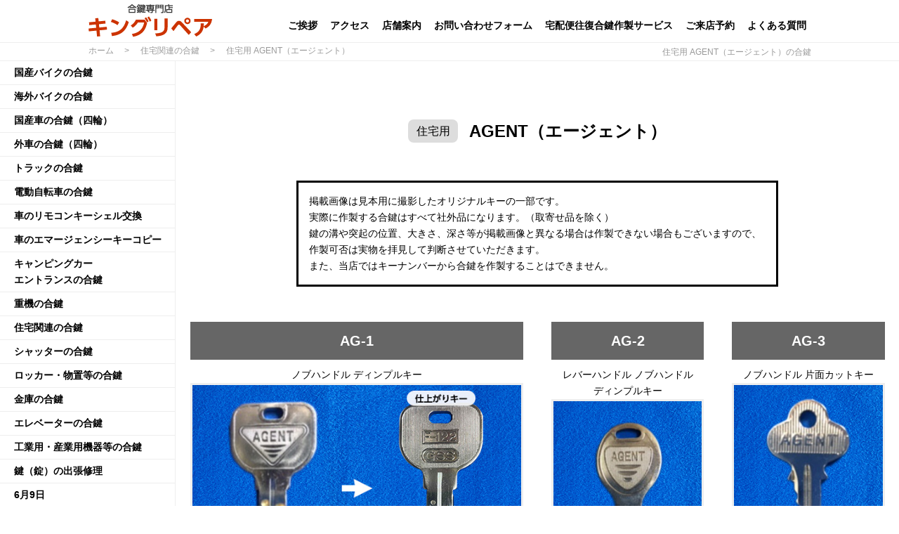

--- FILE ---
content_type: text/html; charset=UTF-8
request_url: https://www.king-repair.jp/key-house/house-AGENT.html
body_size: 30284
content:
<!doctype html>
<html>
<head>
<!-- Global site tag (gtag.js) - Google Analytics -->
<script async src="https://www.googletagmanager.com/gtag/js?id=UA-83702090-1"></script>
<script>
  window.dataLayer = window.dataLayer || [];
  function gtag(){dataLayer.push(arguments);}
  gtag('js', new Date());

  gtag('config', 'UA-83702090-1');
</script><meta charset="UTF-8">
<link rel="canonical" href="https://www.king-repair.jp/key-house/house-AGENT.html">
<title>AGENT（エージェント）｜住宅関連の合鍵｜合鍵作製のキングリペア</title>
<meta name="keywords" content="AGENT,エージェント,住宅関連,合鍵,作製">
<meta name="description" content="">
<!--ビューポート-->
<meta name="viewport" content="width=device-width, user-scalable=yes">
<!--ビューポート-->
    
    
    
	<link rel="stylesheet" href="https://www.king-repair.jp/reset.css">
	<link rel="stylesheet" href="https://www.king-repair.jp/origin.css?202601201949">
	<link rel="stylesheet" href="https://www.king-repair.jp/style.css?202601201949">
	<link rel="shortcut icon" href="https://www.king-repair.jp/favicon.ico" type="image/x-icon">

	
	<!--電話番号の自動リンク機能を無効化-->
	<meta name="format-detection" content="telephone=no">
	<!--電話番号の自動リンク機能を無効化-->
	
	<!--jQueryライブラリ-->
	<script src="//ajax.googleapis.com/ajax/libs/jquery/2.1.4/jquery.min.js"></script>
	<!--jQueryライブラリ-->
	
	<!--ページ内スクロール-->
	<script src="https://www.king-repair.jp/js/jquery.smoothScroll.js?202601201949"></script>
	<!--ページ内スクロール-->
	
	<!--最強JS-->
	<script src="https://www.king-repair.jp/js/override.js?202601201949"></script>
	<!--最強JS-->
    
    
    </head>


<body class="house keyHouseAll keyHouseAGENT" id="top">
<div id="headerWrapper">

<header>
<div class="inner paddingTB">

<div class="flexBoxB alignItemsFE">

<div id="headerTop">
<h1><a href="https://www.king-repair.jp/"><img src="https://www.king-repair.jp/images/header-logo.png" alt="合鍵作製、靴修理 キングリペア" width="176" height="48"></a></h1>
</div>

<nav id="headerNav">
<ul class="marginB5">
<li><a href="https://www.king-repair.jp/greeting.html">ご挨拶</a></li>
<li><a href="https://www.king-repair.jp/access.html">アクセス</a></li>
<li><a href="https://www.king-repair.jp/contactus.html">店舗案内</a></li>
<li><a href="https://www.king-repair.jp/contactus.html#contactForm">お問い合わせフォーム</a></li>
<li><a href="https://www.king-repair.jp/web-order-service.html">宅配便往復合鍵作製サービス</a></li>
<li><a href="https://www.king-repair.jp/reservation.html">ご来店予約</a></li>
<li><a href="https://www.king-repair.jp/faq.html">よくある質問</a></li>

</ul>
</nav>

</div>

</div>
</header><div id="pageNavi">
<div class="inner paddingTB">
<div class="flexBoxB">
<div id="breadCrumb">
<ul itemscope itemtype="http://schema.org/BreadcrumbList">
<li itemprop="itemListElement" itemscope itemtype="http://schema.org/ListItem"><a itemprop="item" href="https://www.king-repair.jp/"><span itemprop="name">ホーム</span></a><meta itemprop="position" content="1"></li>
<li itemprop="itemListElement" itemscope itemtype="http://schema.org/ListItem"><a itemprop="item" href="https://www.king-repair.jp/key-house.html"><span itemprop="name">住宅関連の合鍵</span></a><meta itemprop="position" content="2"></li>
<li itemprop="itemListElement" itemscope itemtype="http://schema.org/ListItem"><span itemprop="name">住宅用 AGENT（エージェント）</span><meta itemprop="position" content="3"></li>
</ul>
<!--///#breadCrumb--></div>
<div class="alignR" id="pageTitle">
<h1>住宅用 AGENT（エージェント）の合鍵</h1>
</div>
</div>
</div>
</div>
<!--///#headerWrapper--></div>
<div id="spHeader">
<div class="global-nav">
<ul class="global-nav__list marginB20">
<li><a href="https://www.king-repair.jp/">HOME</a></li>
<li><a href="https://www.king-repair.jp/greeting.html">ご挨拶</a></li>
<li><a href="https://www.king-repair.jp/access.html">アクセス</a></li>
<li><a href="https://www.king-repair.jp/contactus.html">店舗案内</a></li>
<li><a href="https://www.king-repair.jp/contactus.html#contactForm">お問い合わせフォーム</a></li>
<li><a href="https://www.king-repair.jp/web-order-service.html">宅配便往復合鍵作製サービス</a></li>
<li><a href="https://www.king-repair.jp/reservation.html">ご来店予約</a></li>
<li class="marginB20"><a href="https://www.king-repair.jp/faq.html">よくある質問</a></li>
<li><a href="https://www.king-repair.jp/key-motorcycle.html">国産バイクの合鍵</a></li>
<li><a href="https://www.king-repair.jp/key-motorcycle.html#overseas">海外バイクの合鍵</a></li>
<li><a href="https://www.king-repair.jp/key-car.html">国産車の合鍵（四輪）</a></li>
<li><a href="https://www.king-repair.jp/key-car.html#overseas">外車の合鍵（四輪）</a></li>
<li><a href="https://www.king-repair.jp/key-truck.html">トラックの合鍵</a></li>
<li><a href="https://www.king-repair.jp/key-ebike.html">電動自転車の合鍵</a></li>
<li><a href="https://www.king-repair.jp/key-shell-exchange.html">車のリモコンキーシェル交換</a></li>
<li><a href="https://www.king-repair.jp/key-emergency.html">車のエマージェンシーキーコピー</a></li>
<li><a href="https://www.king-repair.jp/key-campingcar.html">キャンピングカー<br>
エントランスの合鍵</a></li>
<li><a href="https://www.king-repair.jp/key-juki.html">重機の合鍵</a></li>
<li><a href="https://www.king-repair.jp/key-house.html">住宅関連の合鍵</a></li>
<li><a href="https://www.king-repair.jp/key-shutter.html">シャッターの合鍵</a></li>
<li><a href="https://www.king-repair.jp/key-locker.html">ロッカー・物置等の合鍵</a></li>
<li><a href="https://www.king-repair.jp/key-safe.html">金庫の合鍵</a></li>
<li><a href="https://www.king-repair.jp/key-elevator.html">エレベーターの合鍵</a></li>
<li><a href="https://www.king-repair.jp/key-industrial.html">工業用・産業用機器等の合鍵</a></li>
<li><a href="https://www.king-repair.jp/key-onsite.html">鍵（錠）の出張修理</a></li>
<li><a href="https://www.king-repair.jp/rockday.html">6月9日<br>
ロックの日〜鍵祭り〜</a></li>
<li><a href="https://www.king-repair.jp/web-order-service.html#ASCT">特定商取引法に基づく表記</a></li>
</ul>

<p class="marginB20"><a href="http://king-6166.com/" target="_blank"><img src="https://www.king-repair.jp/images/sidebar-banner-blog.png" width="220" height="69" alt=""/></a></p>
<p class="marginB20"><a href="https://www.youtube.com/channel/UCoZI_bwfkCHl02JWlGNbpIw" target="_blank"><img src="https://www.king-repair.jp/images/sidebar-banner-youtube.png" width="220" height="82" alt=""/></a></p>
<p class="marginB"><a href="https://m.facebook.com/kingkey6166/" target="_blank"><img src="https://www.king-repair.jp/images/sidebar-banner-facebook.png" width="220" height="69" alt=""/></a></p>
</div>

<div class="hamburger" id="js-hamburger">
<span class="hamburger__line hamburger__line--1"></span>
<span class="hamburger__line hamburger__line--2"></span>
<span class="hamburger__line hamburger__line--3"></span>
</div>
<div class="black-bg" id="js-black-bg"></div>

</div><div class="BB-gray" id="contentsWrapper">
<div class="flexBoxB">
<div id="sidebar" class="">

<nav id="prodNav">
<ul class="marginB20">
<li><a href="https://www.king-repair.jp/key-motorcycle.html">国産バイクの合鍵</a>
    <ul>
    <li><a href="https://www.king-repair.jp/key-motorcycle/mc-HONDA.html">HONDA</a></li>
    <li><a href="https://www.king-repair.jp/key-motorcycle/mc-YAMAHA.html">YAMAHA</a></li>
    <li><a href="https://www.king-repair.jp/key-motorcycle/mc-SUZUKI.html">SUZUKI</a></li>
    <li><a href="https://www.king-repair.jp/key-motorcycle/mc-KAWASAKI.html">KAWASAKI</a></li>
    <li><a href="https://www.king-repair.jp/key-motorcycle/mc-RABBIT.html">Rabbit</a></li>

    </ul>
</li>
<li><a href="https://www.king-repair.jp/key-motorcycle.html#overseas">海外バイクの合鍵</a>
<ul>
    <li><a href="https://www.king-repair.jp/key-motorcycle/mc-HARLEY.html">HARLEY-DAVIDSON</a></li>
    <li><a href="https://www.king-repair.jp/key-motorcycle/mc-TRIUMPH.html">TRIUMPH</a></li>
    <li><a href="https://www.king-repair.jp/key-motorcycle/mc-BMW.html">BMW</a></li>
    <li><a href="https://www.king-repair.jp/key-motorcycle/mc-DUCATI.html">DUCATI</a></li>
    <li><a href="https://www.king-repair.jp/key-motorcycle/mc-KTM.html">KTM</a></li>
    <li><a href="https://www.king-repair.jp/key-motorcycle/mc-APRILIA.html">APRILIA</a></li>
    <li><a href="https://www.king-repair.jp/key-motorcycle/mc-BUELL.html">BUELL</a></li>
    <li><a href="https://www.king-repair.jp/key-motorcycle/mc-VESPA.html">VESPA</a></li>
    <li><a href="https://www.king-repair.jp/key-motorcycle/mc-GILERA.html">GILERA</a></li>
    <li><a href="https://www.king-repair.jp/key-motorcycle/mc-PIAGGIO.html">PIAGGIO</a></li>
    <li><a href="https://www.king-repair.jp/key-motorcycle/mc-MALAGUTI.html">Malaguti</a></li>
	<li><a href="https://www.king-repair.jp/key-motorcycle/mc-MOTOGUZZI.html">MOTO GUZZI</a></li>
    <li><a href="https://www.king-repair.jp/key-motorcycle/mc-KYMCO.html">KYMCO</a></li>
    <li><a href="https://www.king-repair.jp/key-motorcycle/mc-PGO.html">PGO</a></li>
    <li><a href="https://www.king-repair.jp/key-motorcycle/mc-HUSQVARNA.html">HUSQVARNA</a></li>
    <li><a href="https://www.king-repair.jp/key-motorcycle/mc-PEUGEOT.html">PEUGEOT</a></li>
 <li><a href="https://www.king-repair.jp/key-motorcycle/mc-BIMOTA.html">Bimota</a></li>
 <li><a href="https://www.king-repair.jp/key-motorcycle/mc-ROYALENFIELD.html">ROYAL ENFIELD</a></li>
    <li><a href="https://www.king-repair.jp/key-motorcycle/mc-BENELLI.html">BENELLI</a></li>
    <li><a href="https://www.king-repair.jp/key-motorcycle/mc-ADIVA.html">ADIVA</a></li>
    <li><a href="https://www.king-repair.jp/key-motorcycle/mc-GPX.html">GPX</a></li>
	<li><a href="https://www.king-repair.jp/key-motorcycle/mc-LML.html">LML</a></li>
</ul>
</li>
<li><a href="https://www.king-repair.jp/key-car.html">国産車の合鍵（四輪）</a>
    <ul>
    <li><a href="https://www.king-repair.jp/key-car/car-TOYOTA.html">TOYOTA</a></li>
    <li><a href="https://www.king-repair.jp/key-car/car-HONDA.html">HONDA</a></li>
    <li><a href="https://www.king-repair.jp/key-car/car-NISSAN.html">NISSAN</a></li>
    <li><a href="https://www.king-repair.jp/key-car/car-SUZUKI.html">SUZUKI</a></li>
    <li><a href="https://www.king-repair.jp/key-car/car-MAZDA.html">MAZDA</a></li>
    <li><a href="https://www.king-repair.jp/key-car/car-SUBARU.html">SUBARU</a></li>
    <li><a href="https://www.king-repair.jp/key-car/car-DAIHATSU.html">DAIHATSU</a></li>
    <li><a href="https://www.king-repair.jp/key-car/car-MITSUBISHI.html">MITSUBISHI</a></li>
    <li><a href="https://www.king-repair.jp/key-car/car-LEXUS.html">LEXUS</a></li>
    </ul>
</li>
<li><a href="https://www.king-repair.jp/key-car.html#overseas">外車の合鍵（四輪）</a>
    <ul>
    <li><a href="https://www.king-repair.jp/key-car/car-VOLKSWAGEN.html">VOLKS WAGEN</a></li>
    <li><a href="https://www.king-repair.jp/key-car/car-AUDI.html">AUDI</a></li>
    <li><a href="https://www.king-repair.jp/key-car/car-FIAT.html">FIAT</a></li>
    <li><a href="https://www.king-repair.jp/key-car/car-ABARTH.html">ABARTH</a></li>
    <li><a href="https://www.king-repair.jp/key-car/car-RENAULT.html">RENAULT</a></li>
    <li><a href="https://www.king-repair.jp/key-car/car-PEUGEOT.html">PEUGEOT</a></li>
    <li><a href="https://www.king-repair.jp/key-car/car-CITROEN.html">CITROEN</a></li>
    <li><a href="https://www.king-repair.jp/key-car/car-ALFAROMEO.html">ALFA ROMEO</a></li>
    <li><a href="https://www.king-repair.jp/key-car/car-PORSCHE.html">PORSCHE</a></li>
    <li><a href="https://www.king-repair.jp/key-car/car-BMW.html">BMW</a></li>
    <li><a href="https://www.king-repair.jp/key-car/car-BENZ.html">Mercedes-Benz</a></li>
    <li><a href="https://www.king-repair.jp/key-car/car-JAGUAR.html">JAGUAR</a></li>
    <li><a href="https://www.king-repair.jp/key-car/car-GMC.html">GMC</a></li>
    <li><a href="https://www.king-repair.jp/key-car/car-CADILLAC.html">CADILLAC</a></li>
    <li><a href="https://www.king-repair.jp/key-car/car-FORD.html">FORD</a></li>
    <li><a href="https://www.king-repair.jp/key-car/car-JEEP.html">JEEP/CHRYSLER</a></li>
    <li><a href="https://www.king-repair.jp/key-car/car-LANDROVER.html">LAND ROVER</a></li>
    <li><a href="https://www.king-repair.jp/key-car/car-ROVERMINI.html">ROVER MINI</a></li>
    <li><a href="https://www.king-repair.jp/key-car/car-LANCIA.html">LANCIA</a></li>
    </ul>
</li>
<li><a href="https://www.king-repair.jp/key-truck.html">トラックの合鍵</a>
    <ul>
    <li><a href="https://www.king-repair.jp/key-truck/truck-ISUZU.html">ISUZU</a></li>
    <li><a href="https://www.king-repair.jp/key-truck/truck-FUSO.html">FUSO</a></li>
    <li><a href="https://www.king-repair.jp/key-truck/truck-HINO.html">HINO</a></li>
    <li><a href="https://www.king-repair.jp/key-truck/truck-NISSAN.html">NISSAN</a></li>
    <li><a href="https://www.king-repair.jp/key-truck/truck-TOYOTA.html">TOYOTA</a></li>
    <li><a href="https://www.king-repair.jp/key-truck/truck-UD.html">UD TRUCK</a></li>
    <li><a href="https://www.king-repair.jp/key-truck/truck-MAZDA.html">MAZDA</a></li>
    
    <li><a href="https://www.king-repair.jp/key-truck/truck-TAKIGEN.html">荷台の鍵 TAKIGEN</a></li>
    <li><a href="https://www.king-repair.jp/key-truck/truck-TOPRE.html">荷台の鍵 Topre</a></li>
    <li><a href="https://www.king-repair.jp/key-truck/truck-FRUEHAUF.html">荷台の鍵 FRUEHAUF</a></li>
    <li><a href="https://www.king-repair.jp/key-truck/truck-TOYOTABODY.html">荷台の鍵 トヨタ車体</a></li>
    <li><a href="https://www.king-repair.jp/key-truck/truck-PABCO.html">荷台の鍵 PABCO</a></li>
    </ul>
</li>
<li><a href="https://www.king-repair.jp/key-ebike.html">電動自転車の合鍵</a>
    <ul>
    <li><a href="https://www.king-repair.jp/key-ebike.html#PANASONIC">PANASONIC</a></li>
    <li><a href="https://www.king-repair.jp/key-ebike.html#BRIDGESTONE">BRIDGESTONE</a></li>
    <li><a href="https://www.king-repair.jp/key-ebike.html#YAMAHA">YAMAHA</a></li>
    </ul>
</li>
<li><a href="https://www.king-repair.jp/key-shell-exchange.html">車のリモコンキーシェル交換</a>
    <ul>
    <li><a href="https://www.king-repair.jp/key-shell/shell-TOYOTA.html">TOYOTA</a></li>
    <li><a href="https://www.king-repair.jp/key-shell/shell-HONDA.html">HONDA</a></li>
    <li><a href="https://www.king-repair.jp/key-shell/shell-NISSAN.html">NISSAN</a></li>
    <li><a href="https://www.king-repair.jp/key-shell/shell-SUZUKI.html">SUZUKI</a></li>
    <li><a href="https://www.king-repair.jp/key-shell/shell-MITSUBISHI.html">MITSUBISHI</a></li>
    <li><a href="https://www.king-repair.jp/key-shell/shell-SUBARU.html">SUBARU</a></li>
    <li><a href="https://www.king-repair.jp/key-shell/shell-DAIHATSU.html">DAIHATSU</a></li>
    <li><a href="https://www.king-repair.jp/key-shell/shell-MAZDA.html">MAZDA</a></li>
    <li><a href="https://www.king-repair.jp/key-shell/shell-ISUZU.html">ISUZU</a></li>
    <li><a href="https://www.king-repair.jp/key-shell/shell-BMW.html">MINI (BMW）</a></li>
    <li><a href="https://www.king-repair.jp/key-shell/shell-BMW.html">BMW</a></li>
    <li><a href="https://www.king-repair.jp/key-shell/shell-PEUGEOT.html">PEUGEOT</a></li>
    <li><a href="https://www.king-repair.jp/key-shell/shell-PEUGEOT.html">CITROEN</a></li>
    <li><a href="https://www.king-repair.jp/key-shell/shell-PEUGEOT.html">RENAULT</a></li>
    <li><a href="https://www.king-repair.jp/key-shell/shell-PORSCHE.html">PORSCHE</a></li>
    <li><a href="https://www.king-repair.jp/key-shell/shell-FIAT.html">FIAT</a></li>
    <li><a href="https://www.king-repair.jp/key-shell/shell-FIAT.html">ABARTH</a></li>
    <li><a href="https://www.king-repair.jp/key-shell/shell-FIAT.html">LANCIA</a></li>
    <li><a href="https://www.king-repair.jp/key-shell/shell-ALFAROMEO.html">ALFA ROMEO</a></li>
    <li><a href="https://www.king-repair.jp/key-shell/shell-JEEP.html">JEEP</a></li>
    <li><a href="https://www.king-repair.jp/key-shell/shell-JEEP.html">CHRYSLER</a></li>
    </ul>
</li>
<li><a href="https://www.king-repair.jp/key-emergency.html">車のエマージェンシーキーコピー</a>
    <ul>
    <li><a href="https://www.king-repair.jp/key-emergency/emergency-TOYOTA.html">TOYOTA</a></li>
    <li><a href="https://www.king-repair.jp/key-emergency/emergency-LEXUS.html">LEXUS</a></li>
    <li><a href="https://www.king-repair.jp/key-emergency/emergency-DAIHATSU.html">DAIHATSU</a></li>
    <li><a href="https://www.king-repair.jp/key-emergency/emergency-SUZUKI.html">SUZUKI</a></li>
    <li><a href="https://www.king-repair.jp/key-emergency/emergency-HONDA.html">HONDA</a></li>
    <li><a href="https://www.king-repair.jp/key-emergency/emergency-NISSAN.html">NISSAN</a></li>
    <li><a href="https://www.king-repair.jp/key-emergency/emergency-MAZDA.html">MAZDA</a></li>
    <li><a href="https://www.king-repair.jp/key-emergency/emergency-MITSUBISHI.html">MITSUBISHI</a></li>
    <li><a href="https://www.king-repair.jp/key-emergency/emergency-SUBARU.html">SUBARU</a></li>
    </ul>
</li>
<li><a href="https://www.king-repair.jp/key-campingcar.html">キャンピングカー<br>
エントランスの合鍵</a></li>
<li><a href="https://www.king-repair.jp/key-juki.html">重機の合鍵</a>
    <ul>
    <li><a href="https://www.king-repair.jp/key-juki.html#KOMATSU">KOMATSU</a></li>
    <li><a href="https://www.king-repair.jp/key-juki.html#KUBOTA">KUBOTA</a></li>
    <li><a href="https://www.king-repair.jp/key-juki.html#CAT">CAT</a></li>
    <li><a href="https://www.king-repair.jp/key-juki.html#KATO">KATO</a></li>
    <li><a href="https://www.king-repair.jp/key-juki.html#TOYOTA">TOYOTA</a></li>
	<li><a href="https://www.king-repair.jp/key-juki.html#NICHIYU">NICHIYU</a></li>
	<li><a href="https://www.king-repair.jp/key-juki.html#HITACHI">HITACHI</a></li>
	<li><a href="https://www.king-repair.jp/key-juki.html#JOHN_DEERE">JOHN DEERE</a></li>
	<li><a href="https://www.king-repair.jp/key-juki.html#OTHERS">その他</a></li>
    </ul>
</li>
<li><a href="https://www.king-repair.jp/key-house.html">住宅関連の合鍵</a>
    <ul>
    <li><a href="https://www.king-repair.jp/key-house/house-MIWA.html">MIWA</a></li>
    <li><a href="https://www.king-repair.jp/key-house/house-NIKABA.html">NIKABA (MIWA）</a></li>
    <li><a href="https://www.king-repair.jp/key-house/house-GOAL.html">GOAL</a></li>
    <li><a href="https://www.king-repair.jp/key-house/house-ALPHA.html">ALPHA</a></li>
    <li><a href="https://www.king-repair.jp/key-house/house-WEST.html">WEST</a></li>
    <li><a href="https://www.king-repair.jp/key-house/house-SHOWA.html">U-SHIN SHOWA</a></li>
    <li><a href="https://www.king-repair.jp/key-house/house-KAKEN.html">KAKEN</a></li>
    <li><a href="https://www.king-repair.jp/key-house/house-LIXIL.html">LIXIL/TOSTEM</a></li>
    <li><a href="https://www.king-repair.jp/key-house/house-YKK.html">YKKap</a></li>
    <li><a href="https://www.king-repair.jp/key-house/house-SANKYO.html">三協アルミ</a></li>
    <li><a href="https://www.king-repair.jp/key-house/house-NAGASAWA.html">NAGASAWA/KODAI</a></li>
    <li><a href="https://www.king-repair.jp/key-house/house-SEPA.html">SEPA</a></li>
    <li><a href="https://www.king-repair.jp/key-house/house-INAHO.html">INAHO/TLH</a></li>
    <li><a href="https://www.king-repair.jp/key-house/house-AGENT.html">AGENT</a></li>
    <li><a href="https://www.king-repair.jp/key-house/house-OPNUS.html">OPNUS</a></li>
    <li><a href="https://www.king-repair.jp/key-house/house-CLAVIS.html">CLAVIS</a></li>
    <li><a href="https://www.king-repair.jp/key-house/house-TAKIGEN.html">TAKIGEN</a></li>
    <li><a href="https://www.king-repair.jp/key-house/house-RYOBI.html">RYOBI</a></li>
    <li><a href="https://www.king-repair.jp/key-house/house-CLOVER.html">CLOVER</a></li>
    <li><a href="https://www.king-repair.jp/key-house/house-GIKEN.html">GIKEN</a></li>
	<li><a href="https://www.king-repair.jp/key-house/house-BEST.html">BEST</a></li>
    <li><a href="https://www.king-repair.jp/key-house/house-LC.html">LC (LOCKMAN）</a></li>
    <li><a href="https://www.king-repair.jp/key-house/house-FUKI.html">FUKI</a></li>
    <li><a href="https://www.king-repair.jp/key-house/house-EIKO.html">EIKO</a></li>
    <li><a href="https://www.king-repair.jp/key-house/house-GUARD.html">GUARD</a></li>
    <li><a href="https://www.king-repair.jp/key-house/house-ROOV.html">ROOV</a></li>
    <li><a href="https://www.king-repair.jp/key-house/house-IZ.html">IZ</a></li>
    <li><a href="https://www.king-repair.jp/key-house/house-AEGIS.html">AEGIS</a></li>
    <li><a href="https://www.king-repair.jp/key-house/house-YANAI.html">YANAI</a></li>
	<li><a href="https://www.king-repair.jp/key-house/house-ECLE.html">ECLE</a></li>
    <li><a href="https://www.king-repair.jp/key-house/house-ABUS.html">ABUS</a></li>
    <li><a href="https://www.king-repair.jp/key-house/house-YALE.html">YALE</a></li>
    <li><a href="https://www.king-repair.jp/key-house/house-KWIKSET.html">KWIKSET/TITAN</a></li>
    <li><a href="https://www.king-repair.jp/key-house/house-ASSA.html">ASSA</a></li>
    <li><a href="https://www.king-repair.jp/key-house/house-ATOM.html">ATOM</a></li>
	<li><a href="https://www.king-repair.jp/key-house/house-GSK.html">GSK</a></li>
	<li><a href="https://www.king-repair.jp/key-house/house-HINAKA.html">HINAKA/AGE</a></li>
    <li><a href="https://www.king-repair.jp/key-house/house-COW.html">COW/GIA</a></li>
    <li><a href="https://www.king-repair.jp/key-house/house-RONIS.html">RONIS</a></li>
    <li><a href="https://www.king-repair.jp/key-house/house-ZEISS.html">ZEISS-IKON</a></li>
    <li><a href="https://www.king-repair.jp/key-house/house-TAJIMA.html">TAJIMA</a></li>
	<li><a href="https://www.king-repair.jp/key-house/house-OTHERS.html">その他</a></li>
    </ul>
</li>
<li><a href="https://www.king-repair.jp/key-shutter.html">シャッターの合鍵</a>
    <ul>
    <li><a href="https://www.king-repair.jp/key-shutter.html#BX">文化シャッター</a></li>
    <li><a href="https://www.king-repair.jp/key-shutter.html#SANWA">三和シャッター (SANWA）</a></li>
    <li><a href="https://www.king-repair.jp/key-shutter.html#KAWAKAMI">カワカミシャッター</a></li>
    <li><a href="https://www.king-repair.jp/key-shutter.html#TOYO">東洋シャッター</a></li>
    <li><a href="https://www.king-repair.jp/key-shutter.html#LIXIL">LIXIL/TOSTEM</a></li>
    </ul>
</li>
<li><a href="https://www.king-repair.jp/key-locker.html">ロッカー・物置等の合鍵</a></li>
<li><a href="https://www.king-repair.jp/key-safe.html">金庫の合鍵</a></li>
<li><a href="https://www.king-repair.jp/key-elevator.html">エレベーターの合鍵</a></li>
<li><a href="https://www.king-repair.jp/key-industrial.html">工業用・産業用機器等の合鍵</a></li>
<li><a href="https://www.king-repair.jp/key-onsite.html">鍵（錠）の出張修理</a></li>
<li><a href="https://www.king-repair.jp/rockday.html">6月9日<br>
ロックの日〜鍵祭り〜</a></li>
<li><a href="https://www.king-repair.jp/web-order-service.html#ASCT">特定商取引法に基づく表記</a></li>
</li>
</ul>

<p class="marginB20"><a href="http://king-6166.com/" target="_blank"><img src="https://www.king-repair.jp/images/sidebar-banner-blog.png" width="220" height="69" alt=""/></a></p>

<p class="marginB20"><a href="https://www.youtube.com/channel/UCoZI_bwfkCHl02JWlGNbpIw" target="_blank"><img src="https://www.king-repair.jp/images/sidebar-banner-youtube.png" width="220" height="82" alt=""/></a></p>

<p class="marginB"><a href="https://m.facebook.com/kingkey6166/" target="_blank"><img src="https://www.king-repair.jp/images/sidebar-banner-facebook.png" width="220" height="69" alt=""/></a></p>

</nav>

<!--#sidebar--></div>


<main>
<article>
<div class="BG-white">
<div class="inner paddingB50" id="AGENT">
<section>
<div class="centering">
<h1><span>住宅用</span>AGENT（エージェント）</h1>

<div class="blockDiv3-2">
<p>掲載画像は見本用に撮影したオリジナルキーの一部です。<br>
実際に作製する合鍵はすべて社外品になります。（取寄せ品を除く）<br>
鍵の溝や突起の位置、大きさ、深さ等が掲載画像と異なる場合は作製できない場合もございますので、作製可否は実物を拝見して判断させていただきます。<br>
また、当店ではキーナンバーから合鍵を作製することはできません。</p>
</div>
</div>
<div class="flexBoxL keyTypeWrapper sectionLast">



<!--AG-1-->
<div class="blockDiv2">
<h2>AG-1</h2>
<p>ノブハンドル ディンプルキー</p>
<div class="flexBoxC">
<p class="keyImgWrapper"><img loading="lazy" src="images/AGENT-202510/AGENT-01.jpg" alt=""></p>
</div>
<div class="flexBoxR">
<div class="blockDiv2 paddingL20">
<div class="flexBoxL alignItemsC">
<p class="prodTime">20分</p>
<p class="prodPrice">2,970円</p>
</div>
</div>
</div>
</div>
<!--///AG-1-->


<!--AG-2-->
<div class="blockDiv4">
<h2>AG-2</h2>
<p>レバーハンドル ノブハンドル<br>
ディンプルキー</p>
<p class="keyImgWrapper"><img loading="lazy" src="images/AGENT-202510/AGENT-02.jpg" alt=""></p>
<div class="flexBoxL">
<p class="prodTime">20分</p>
<p class="prodPrice">2,970円</p>
</div>
</div>
<!--///AG-2-->


<!--AG-3-->
<div class="blockDiv4">
<h2>AG-3</h2>
<p>ノブハンドル 片面カットキー</p>
<p class="keyImgWrapper"><img loading="lazy" src="images/AGENT-202510/AGENT-03.jpg" alt=""></p>
<div class="flexBoxL">
<p class="prodTime">10分</p>
<p class="prodPrice">880円</p>
</div>
</div>
<!--///AG-3-->


</div>
</section>
<!--///.inner--></div>
<!--///.BG-color--></div>
</article>
</main>
</div>
<!--///#contentsWrapper--></div>
<div id="footerWrapper">
<footer>



<div class="inner flexBoxC">
<div id="footerBlock" class="alignL">
<p class="centering marginB1em"><img src="https://www.king-repair.jp/images/footer-logo-2023.png" alt="合鍵作製、靴修理 キングリペア"></p>
<div class="marginB20" style="max-width:31em;">
<p>〒353-0006 埼玉県志木市館2-7-6 ぺあも〜る中央広場<br>
営業時間／（午前）10:00〜13:00<br>
<span class="paddingL5em">（午後）14:00〜18:00（合鍵の受付は17:00締切）</span><br>
定休日／木曜日<br>
電話番号／048-474-6166<br>
登録番号：T1030001157001</p>
<p class="fontRed kome">※全ての作業を一人で行っておりますので作業中は電話に出ることができません。<br>
繋がりにくい場合は&ensp;<a href="https://www.king-repair.jp/contactus.html#contactForm" class="linkBorder">お問い合わせフォーム</a>&ensp;よりお願いします。</p>
</div>



<ul>
<li><a href="https://www.king-repair.jp/">ホーム</a></li>
<li><a href="https://www.king-repair.jp/faq.html">よくある質問</a></li>
<li><a href="https://www.king-repair.jp/contactus.html#contactForm">お問い合わせフォーム</a></li>
</ul>



<p class="centering fontSmaller1size marginB50">※当サイトの表示価格はすべて税込です。</p>

<p class="centering"><img src="https://www.king-repair.jp/images/cashlessMarks-3.png" width="350" height="63" alt=""></p>

</div>
</div>










<div id="footerSiteMap">
<div class="inner">



<nav>
<ul class="flexBoxL">
<li><a href="https://www.king-repair.jp/key-motorcycle.html">国産・海外バイクの合鍵</a></li>
<li><a href="https://www.king-repair.jp/key-car.html">国産車・外車の合鍵</a></li>
<li><a href="https://www.king-repair.jp/key-truck.html">トラックの合鍵</a></li>
<li><a href="https://www.king-repair.jp/key-ebike.html">電動自転車の合鍵</a></li>
<li><a href="https://www.king-repair.jp/key-shell-exchange.html">車のリモコンキーシェル交換</a></li>
<li><a href="https://www.king-repair.jp/key-emergency.html">車のエマージェンシーキーコピー</a></li>
<li><a href="https://www.king-repair.jp/key-house.html">住宅関連の合鍵</a></li>
<li><a href="https://www.king-repair.jp/key-shutter.html">シャッターの合鍵</a></li>
<li><a href="https://www.king-repair.jp/key-locker.html">ロッカー・物置等の合鍵</a></li>
<li><a href="https://www.king-repair.jp/key-onsite.html">鍵（錠）の出張修理</a></li>
</ul>
<ul class="flexBoxL">
<li><a href="https://www.king-repair.jp/">ホーム</a></li>
<li><a href="https://www.king-repair.jp/greeting.html">ご挨拶</a></li>
<li><a href="https://www.king-repair.jp/access.html">アクセス</a></li>
<li><a href="https://www.king-repair.jp/contactus.html">営業時間・お問い合わせ</a></li>
<li><a href="http://king-6166.com/" target="_blank">キングリペアブログ</a></li>
<li><a href="https://www.king-repair.jp/faq.html">よくある質問</a></li>
<li><a href="https://www.king-repair.jp/web-order-service.html#ASCT">特定商取引法に基づく表記</a></li>
<li><a href="https://www.king-repair.jp/video.html">キーカット動画</a></li>
<li><a href="https://www.king-repair.jp/rockday.html">6月9日<br>
ロックの日〜鍵祭り〜</a></li>
</ul>
</nav>



<div id="copyright">
<p><small>Copyright (C) Kingrepair. All Rights Reserved.</small></p>
</div>



</div><!--.inner-->
</div><!--#footerSiteMap-->




	





</footer>
<!--#footerWrapper--></div>



<div id="pageTop"><a href="#"><img src="https://www.king-repair.jp/images/btn-pageTop.png" alt="pageTop"></a></div>










<script>
    function toggleNav() {
      var body = document.body;
      var hamburger = document.getElementById('js-hamburger');
      var blackBg = document.getElementById('js-black-bg');

      hamburger.addEventListener('click', function() {
        body.classList.toggle('nav-open');
      });
      blackBg.addEventListener('click', function() {
        body.classList.remove('nav-open');
      });
    }
    toggleNav();
</script>
</body>
</html>

--- FILE ---
content_type: text/css
request_url: https://www.king-repair.jp/origin.css?202601201949
body_size: 16447
content:
@charset "UTF-8";



/*
全サイト共通初期設定
----------------------------------------------------------------------------------------------------
html5使用、可変式（リキッドデザイン）
PCコンテンツ（サイドバー左）：横幅 1201px以上
PCコンテンツ（サイドバー右、モーダル化）：横幅 1200px
----------------------------------------------------------------------------------------------------
*/





/*
----------------------------------------------------------------------------------------------------
IE11用印刷設定
----------------------------------------------------------------------------------------------------
*/
@page {
	size: A4;
	margin: 12.7mm 10.5mm;
}
@media print {
	html {width: 1100px;margin: 0 auto;}
}
.printBR {page-break-before: always;}







/*
----------------------------------------------------------------------------------------------------
サイト基本設定
----------------------------------------------------------------------------------------------------
*/
html {
	font-size: 10px;
	line-height: 1.7;
}
@media screen and (max-width: 768px) {
	html {font-size: 8px;line-height: 1.7;}
}


/* コンテンツ最大幅
--------------------------------------------------*/
.inner {
	max-width: 1100px;
    width: calc(100vw - 251px);
	margin: 0 auto;
	padding: 8rem 0;
}
@media screen and (max-width: 768px) {
	.inner {
		padding: 4rem 0;
	}
}

@media screen and (max-width: 1200px) {
	.inner {
        max-width: 96%;
        width:100%;
    }
}

@media screen and (min-width: 769px) {
	.pc {display: block;}
	.sp {display: none;}
}
@media screen and (max-width: 768px) {
	.pc {display: none;}
	.sp {display: block;}
}





/*
----------------------------------------------------------------------------------------------------
文字サイズ
----------------------------------------------------------------------------------------------------
*/
body {
	font-size: 1.4rem;
}





/*
----------------------------------------------------------------------------------------------------
[img]　画像設定
----------------------------------------------------------------------------------------------------
*/
img {
	vertical-align: bottom;
	height: auto;
}
img.noteMark {
    margin-right: 0.2em;
}






/*
----------------------------------------------------------------------------------------------------
[iframe]　下の隙間を消す
----------------------------------------------------------------------------------------------------
*/
iframe {vertical-align: bottom;}







/*
----------------------------------------------------------------------------------------------------
[a]　基本形
----------------------------------------------------------------------------------------------------
*/
a {text-decoration: none;}



/* 注意文
--------------------------------------------------*/
.note,
.noteR {
	font-size: .75rem !important;
}
.noteR {
	text-align: right !important;
}






/*
----------------------------------------------------------------------------------------------------
[table]　基本設定
----------------------------------------------------------------------------------------------------
*/
main table {
	border-collapse: collapse;
	margin: 0 auto;
}
main table.simpleTable {
    width: auto !important;
    margin-left: 0 !important;
}
main table.simpleTable td {
	padding: 0 !important;
    border: 0 !important;
}
main table.simpleTable td span:after {
    content: "" !important;
}



/* [table]　横スクロール .scroll（.scroll2は表以外で使用）
----------------------------------------------------------------------------------------------------*/
main div.scroll,
main div.scroll2 {
	width: 100%;
	overflow-x: auto;
	overflow-y: hidden;
}
main div.scroll table {	min-width: 1100px; }

@media screen and (max-width: 1099px) {
	main div.scroll:after,
	main div.scroll2:after {
		color: #000000;
		font-size: .75rem;
		content: "表は横にスクロールできます。";
	}
	main div.scroll2:after {
		content: "横にスクロールできます。";
	}
}






/*
----------------------------------------------------------------------------------------------------
定番設定 - 吉田のお気に入り
----------------------------------------------------------------------------------------------------
*/

.marginB {margin-bottom: 0 !important;}
.marginB5 {margin-bottom: .5rem !important;}
.marginB10 {margin-bottom: 1rem !important;}
.marginB20 {margin-bottom: 2rem !important;}
.marginB30 {margin-bottom: 3rem !important;}
.marginB40 {margin-bottom: 4rem !important;}
.marginB50 {margin-bottom: 5rem !important;}
.marginB80 {margin-bottom: 8rem !important;}
.marginB100 {margin-bottom: 10rem !important;}
.marginB1em {margin-bottom: 1em !important;}
.marginB-30 {margin-bottom: -3rem !important;}

.marginT {margin-top: 0 !important;}
.marginT10 {margin-top: 1rem !important;}
.marginT20 {margin-top: 2rem !important;}
.marginT30 {margin-top: 3rem !important;}
.marginT40 {margin-top: 4rem !important;}
.marginT50 {margin-top: 5rem !important;}
.marginT1em {margin-top: 1em !important;}
.marginT-10 {margin-top: -1rem !important;}
.marginT-20 {margin-top: -2rem !important;}
.marginT-30 {margin-top: -3rem !important;}

.marginL {margin-left: 0 !important;}
.marginL10 {margin-left: 1rem !important;}
.marginL20 {margin-left: 2rem !important;}
.marginL30 {margin-left: 3rem !important;}
.marginL40 {margin-left: 4rem !important;}
.marginL50 {margin-left: 5rem !important;}
.marginL1em {margin-left: 1em !important;}
.marginL-10 {margin-left: -1rem !important;}
.marginL-20 {margin-left: -2rem !important;}
.marginLR {margin-left: 0 !important;margin-right: 0 !important;}
.marginR30 {margin-right: 3rem !important;}

.paddingL {padding-left: 0 !important;}
.paddingL10 {padding-left: 1rem !important;}
.paddingL20 {padding-left: 2rem !important;}
.paddingL30 {padding-left: 3rem !important;}
.paddingL40 {padding-left: 4rem !important;}
.paddingL50 {padding-left: 5rem !important;}
.paddingL100 {padding-left: 10rem !important;}
.paddingL1em {padding-left: 1em !important;}
.paddingL2em {padding-left: 2em !important;}
.paddingL3em {padding-left: 3em !important;}
.paddingL5em {padding-left: 5em !important;}

.paddingR {padding-right: 0 !important;}
.paddingR10 {padding-right: 1rem !important;}
.paddingR20 {padding-right: 2rem !important;}
.paddingR30 {padding-right: 3rem !important;}
.paddingR40 {padding-right: 4rem !important;}
.paddingR50 {padding-right: 5rem !important;}
.paddingR100 {padding-right: 10rem !important;}
.paddingR1em {padding-right: 1em !important;}
.paddingR2em {padding-right: 2em !important;}
.paddingR3em {padding-right: 3em !important;}
.paddingR5em {padding-right: 5em !important;}

.paddingLR10 {padding-left: 1rem !important;padding-right: 1rem !important;}
.paddingLR20 {padding-left: 2rem !important;padding-right: 2rem !important;}
.paddingLR30 {padding-left: 3rem !important;padding-right: 3rem !important;}
.paddingLR50 {padding-left: 5rem !important;padding-right: 5rem !important;}

.paddingT {padding-top: 0 !important;}
.paddingT10 {padding-top: 1rem !important;}
.paddingT20 {padding-top: 2rem !important;}
.paddingT30 {padding-top: 3rem !important;}
.paddingT40 {padding-top: 4rem !important;}
.paddingT50 {padding-top: 5rem !important;}
.paddingTB {padding-top: 0 !important;padding-bottom: 0 !important;}
.paddingTB20 {padding-top: 2rem !important;padding-bottom: 2rem !important;}
.paddingTB30 {padding-top: 3rem !important;padding-bottom: 3rem !important;}
.paddingTB40 {padding-top: 4rem !important;padding-bottom: 4rem !important;}
.paddingTB50 {padding-top: 5rem !important;padding-bottom: 5rem !important;}

.paddingB {padding-bottom: 0 !important;}
.paddingB10 {padding-bottom: 1rem !important;}
.paddingB20 {padding-bottom: 2rem !important;}
.paddingB30 {padding-bottom: 3rem !important;}
.paddingB50 {padding-bottom: 5rem !important;}

.height1em {height: 1em !important;}
.height2em {height: 2em !important;}
.height3em {height: 3em !important;}
.height4em {height: 4em !important;}
.height5em {height: 5em !important;}
.height6em {height: 6em !important;}
.height7em {height: 7em !important;}
.height8em {height: 8em !important;}
.height9em {height: 9em !important;}
.height10em {height: 10em !important;}

.centering {
	text-align: center;
	margin: 0 auto;
}

.clearfix:after {
	content: "";
	display: block;
	clear: both;
}
.kome {
	padding-left: 1em !important;
	text-indent: -1em !important;
}
.kome2 {
	padding-left: 2em !important;
	text-indent: -2em !important;
}
.kome3 {
	padding-left: 3em !important;
	text-indent: -3em !important;
}
.kakko {
	border: 2px solid #999999;
    border-radius: 10px;
    border-top: 0;
    border-bottom: 0;
    padding-left: .5em;
    padding-right: .5em;
    display: inline-block;
}
.textDecoWavyRedUnder {
    text-decoration: underline wavy #FF0000;
}
.textDecoRedUnder2px {
    border-bottom: 2px solid #FF0000;
}
.textDecoBGyellow {
    background-color: #FFFF00;
    padding: .5em 1em;
    border-radius: 0em;
}
.withBrackets {
    position: relative;
    list-style-type: none;
}
.withBrackets::before {
    position: absolute;
    right: 100%;  /* 0.5remは連番とテキストとの余白 */
    content: "（" counter(list-item)"." ;
}
.withBrackets::after {
    content: "）";
}
.blockDiv1 {width: 100%;}
.blockDiv2 {width: 50%;}
.blockDiv3 {width: 33.333333%;}
.blockDiv3-2 {width: 66.666666%;}
.blockDiv4 {width: 25%;}
.blockDiv4-3 {width: 75%;}
.blockDiv5 {width: 20%;}
.blockDiv5-2 {width: 40%;}
.blockDiv5-3 {width: 60%;}
.blockDiv5-4 {width: 80%;}
.blockDiv63per {width: 63%;}
.blockDiv6 {width: 16.666666%;}
.blockDiv7-2 {width: 28.571428%;}
.blockDiv7-5 {width: 71.42857%;}
.blockDiv9-4 {width: 44.444444%;}
.blockDiv90 {width: 90%;}

@media screen and (max-width: 768px) {
	.blockDiv2,
	.blockDiv3,
	.blockDiv3-2,
	.blockDiv4,
	.blockDiv4-2,
	.blockDiv4-3,
	.blockDiv5,
	.blockDiv5-2,
	.blockDiv5-3,
	.blockDiv5-4,
	.blockDiv63per,
	.blockDiv6,
	.blockDiv7-2,
	.blockDiv7-5,
	.blockDiv9-4,
	.blockDiv90 {width: 100% !important;}
}


.fontRed {color: #FF0000 !important;}
.fontRedBold {color: #FF0000 !important;font-weight: bold !important;}
.fontBold {font-weight: bold !important;}
.fontBoldMust {
    text-shadow:    1px 1px 1px, -1px -1px 1px, -1px 1px 1px, 1px -1px 1px,
                    1px 0px 1px, -1px  0px 1px, 0px 1px 1px, 0px -1px 1px;
}
.fontBoldC {font-weight: bold !important;text-align: center !important;}
.fontYellow {color: #FFFF00 !important;}
.fontYellowBold {color: #FFFF00 !important;font-weight: bold;}
.fontBlue {color: #3399FF !important;}
.fontBlueBold {color: #3399FF !important;font-weight: bold;}
.fontPurpleBold {color: #660099 !important;font-weight: bold;}
.fontRedPurpleBold {color: #990066 !important;font-weight: bold;}
.fontGreen {color: #009933 !important;}
.fontGreenBold {color: #009933 !important;font-weight: bold !important;}
.fontGreenBlueBold {color: #006666 !important;font-weight: bold !important;}
.fontGray {color: #999999 !important;}
.fontULineLightGray {
    padding-bottom: .5rem;
    border-bottom: 1px dotted #CCCCCC;
    margin-bottom: .5rem;
}
.fontWhiteBold {
    color: #FFFFFF;
    font-weight: bold;
}
.fontBorderRadius {
    border-radius: 50px;
    padding: .3em 1em !important;
    display: inline-block;
}
.kagikakkoLightGray {
    margin-bottom: .5rem;
    position: relative;
    padding-top: .5rem;
    border: 3px solid #CCCCCC;
    background-color: #FFFFFF;
}
.kagikakkoLightGray:before {
    position: absolute;
    content: "";
    top: -3px;
    left: 1.5em;
    right: 1.5em;
    border-top: 3px solid #FFFFFF;
}
.kagikakkoLightGray:after {
    position: absolute;
    content: "";
    bottom: -3px;
    left: 1.5em;
    right: 1.5em;
    border-bottom: 3px solid #FFFFFF;
}
.BG-darkWhite .kagikakkoLightGray:before {border-top: 3px solid #EBEBEB;}
.BG-darkWhite .kagikakkoLightGray:after {border-bottom: 3px solid #EBEBEB;}

.fontSmaller1size {font-size: 85% !important;}
.fontLarger1size {font-size: 115% !important;}
.fontMincho {font-family: Mincho, serif;}
.fontNarrow95 {
	transform: scale(0.95, 1);
	transform-origin: center left;
	width: 105.263157%;
}
.fontNarrow90 {
	transform: scale(0.9, 1);
	transform-origin: center left;
	width: 111.111111%;
}
.fontNarrow85 {
	transform: scale(0.85, 1);
	transform-origin: center left;
	width: 117.647%;
}
.fontNarrow80 {
	transform: scale(0.8, 1);
	transform-origin: center left;
	width: 125%;
}
.fontNarrow75 {
	transform: scale(0.75, 1);
	transform-origin: center left;
	width: 133.333333%;
}
.fontNarrow70 {
	transform: scale(0.7, 1);
	transform-origin: center left;
	width: 142.857142%;
}

.flexBoxC {
	display: flex;
	flex-wrap: wrap;
	justify-content: center;
}
.flexBoxR {
	display: flex;
	flex-wrap: wrap;
	justify-content: flex-end;
}
.flexBoxL,
.flexBoxL-allDevice {
	display: flex;
	flex-wrap: wrap;
	justify-content: flex-start;
}

.flexBoxB {
	display: flex;
	flex-wrap: wrap;
	justify-content: space-between;
}
.flexBoxA {
	display: flex;
	flex-wrap: wrap;
	justify-content: space-around;
}

/* flexBox内のリバース
----------------------------------------*/
.flexBoxReverse {
	flex-direction: row-reverse;
}

/* flexBox内の天地位置
----------------------------------------*/
.alignItemsC {
	align-items: center;
}
.alignItemsFE {
	align-items: flex-end;
}

.BG-white {background-color: #FFFFFF;}
.BG-darkWhite {background-color: #EBEBEB;}
.BG-lightestGray {background-color: #DDDDDD;}
.BG-lightGray {background-color: #4C4C4C;color: #FFFFFF !important;}
.BG-gray {background-color: #333333;color: #FFFFFF !important;}
.BG-lightBlack {background-color: #191919;color: #FFFFFF !important;}
.BG-black {background-color: #0D0D0D;color: #FFFFFF !important;}
.BG-yellow {background-color: #FFFF00;}
.BG-lightBlue {background-color: #99FFFF;}
.BB-gray {border-bottom: 3px solid #DDDDDD;}
.BG-lightGreen {background-color: #dbebc4;}

.alignR {
	text-align: right !important;
}
.alignL {
	text-align: left !important;
}
.alignCandL {
	text-align: left !important;
	display: inline-block;
	margin: 0 auto 0 0;
}
.dispIB {
	display: inline-block;
}

@media screen and (max-width: 768px) {
	.marginT,
	.marginT10,
	.marginT20,
	.marginT30,
	.marginT40,
	.marginT50,
	.marginT1em,
	.marginT-10,
	.marginT-20 {margin-top: 0 !important;}
	
	.marginL,
	.marginL10,
	.marginL20,
	.marginL30,
	.marginL40,
	.marginL50,
	.marginL1em,
	.marginL-10,
	.marginL-20,
	.marginR30 {margin-left: 0 !important;}
	
	.paddingL,
	.paddingL10,
	.paddingL20,
	.paddingL30,
	.paddingL40,
	.paddingL50,
	.paddingL100,
	.paddingL1em,
	.paddingL2em,
	.paddingL3em {padding-left: 0 !important;}
    
    .paddingR,
    .paddingR10,
    .paddingR20,
    .paddingR30,
    .paddingR40,
    .paddingR50,
    .paddingR100,
    .paddingR1em,
    .paddingR2em,
    .paddingR3em,
    .paddingR5em {padding-right: 0 !important;}
	
	.paddingT10,
	.paddingT20,
	.paddingT30,
	.paddingT40,
	.paddingT50 {padding-top: 0 !important;}
}



/*YouTubeレスポンシブ
----------------------------------------
┌.flexBoxB or .flexBoxC(一つの場合)
　┌.flexBoxC.youtubeWrapper
　　┌.youtube
  　　<iframe>
----------------------------------------*/
.youtubeWrapper {
	margin: 0 auto;
	margin: 0;
}
.youtube {
	position: relative;
	width: 100%;
	padding-top: 56.25%;
}
.youtube iframe {
	position: absolute;
	top: 0;
	right: 0;
	width: 100%;
	height: 100%;
}
.youtubeWrapper.w560 {
	width: 560px;
}
.youtubeWrapper.w780 {
	width: 780px;
}
.youtubeWrapper.w750 {
	width: 750px;
}






/*gmapレスポンシブ
----------------------------------------
┌.flexBoxB or .flexBoxC(一つの場合)
　┌.flexBoxC.gmapWrapper
　　┌.gmap
  　　<iframe>
----------------------------------------*/
.gmapWrapper {
	margin: 0 auto;
	margin: 0;
}
.gmap {
	position: relative;
	width: 100%;
	padding-top: 60%;
}
.gmap iframe {
	position: absolute;
	top: 0;
	right: 0;
	width: 100%;
	height: 100%;
}






/*ボーダー囲み枠
----------------------------------------*/
div.border1-s-LG-p1em {
	border: 1px solid lightGray;
	padding: 1em;
}
div.border1-s-W-p1em {
	border: 1px solid #FFFFFF;
	padding: 1em;
}
.boxRedBorder {
    border: 3px solid #FF0000;
    padding: 15px;
}
.boxRedBorder-p2px05em {
    border: 3px solid #FF0000;
    padding: 2px .5em;
}
.boxBlackBorder2px {
    border: 2px solid #000000;
}
.boxRedBorder3pxIB {
	padding: .3em 1em;
	border: 3px solid #FF0000;
	display: inline-block;
}

--- FILE ---
content_type: text/css
request_url: https://www.king-repair.jp/style.css?202601201949
body_size: 41606
content:
@charset "UTF-8";



/*
キングリペア CSS仕様
----------------------------------------------------------------------------------------------------
html5使用、可変式（リキッドデザイン）
PCコンテンツ（サイドバー左）：横幅 1201px以上
PCコンテンツ（サイドバー右、モーダル化）：横幅 1200px
----------------------------------------------------------------------------------------------------
*/










/*
----------------------------------------------------------------------------------------------------
body
----------------------------------------------------------------------------------------------------
*/
body {
	background-color: #FFFFFF;
	color: #000000;
	font-family: "Hiragino Sans", "Hiragino Kaku Gothic ProN", Meiryo, "sans-serif";
	font-family:"メイリオ", Meiryo, Osaka, "ＭＳ Ｐゴシック", "MS PGothic", sans-serif
}



/*
----------------------------------------------------------------------------------------------------
google font (for /key-house/house-OTHERS.html)
----------------------------------------------------------------------------------------------------
*/
.smallX {
	font-family: "Yuji Boku", serif;
	font-size:135%;
	font-style: normal;
	line-height: 0;
}










/*
----------------------------------------------------------------------------------------------------
a　基本
----------------------------------------------------------------------------------------------------
*/
a {
	color: royalblue;
}
a:hover {
	color: deepskyblue ;
}
.internalLinkBtn a {
	padding: .8em;
	width: 250px;
	background-color: #FFFFFF;
	display: block;
	border-radius: 30px;
	text-align: center;
    border: 1px solid #EEEEEE;
}
.internalLinkBtn2 {
    display: inline-block;
    margin: 0 auto;
}
.internalLinkBtn2 a {
    font-size: 1.2rem;
    line-height: 1.2;
    font-weight: bold;
    position: relative;
    display: table-cell;
    vertical-align: middle;
    margin: 0 auto;
    padding: .5em 0;
    width: 100px;
    height: 80px;
    cursor: pointer;
    -webkit-user-select: none;
    -moz-user-select: none;
    -ms-user-select: none;
    user-select: none;
    -webkit-transition: all 0.1s;
    transition: all 0.1s;
    color: #000000;
    border-radius: 0.5rem;
    background-color: #FFFF00;
    border-bottom: 5px solid #CCC100;
}
.internalLinkBtn2 a:hover {
      margin-top: 3px;
      background: #FFFF00;
      border-bottom: 2px solid #CCC100;
}









/*
----------------------------------------------------------------------------------------------------
内部リンク　上部の空き設定（固定ヘッダー対策）
----------------------------------------------------------------------------------------------------
*/
@media screen and (min-width: 768px) {
    #overseas {
        padding-top: 10rem;
        margin-top: -10rem;
    }
}










/*
----------------------------------------------------------------------------------------------------
ヘッダー 
----------------------------------------------------------------------------------------------------
*/
header {
	margin: 0 auto;
	padding: 2px 0 7px;
}



/* ヘッダー固定
--------------------------------------------------*/
#headerWrapper {
	width: 100%;
	z-index: 100;
	background-color: #FFFFFF;
	border-bottom: 1px solid #EEEEEE;
    position: fixed;
    z-index: 10001; /*sidebarの一個上*/
    top: 0;
    left: 0;
}

@media screen and (max-width: 768px) {
	#headerWrapper {position: static;}
}
@media print {
	#headerWrapper {position: static;}
}



/* ヘッダートップ
--------------------------------------------------*/
#headerWrapper #headerTop {
    margin-top: 3px;
}
#headerWrapper #headerNav ul {
}
#headerWrapper #headerNav ul li {
    display: inline-block;
    font-size: 1.4rem;
    line-height: 1.3;
    font-weight: bold;
}
#headerWrapper #headerNav ul li a {
    color: #000000;
    padding: .5em;
}
#headerWrapper #headerNav ul li a:hover {
    color: #FF0000;
}

@media screen and (max-width: 1200px) {
    #headerWrapper #headerNav {
        display: none;
    }
}











/*
----------------------------------------------------------------------------------------------------
サイドバー ナビゲーション
----------------------------------------------------------------------------------------------------
*/
#sidebar {
    border-right: 1px solid #EEEEEE;
    z-index: 10000;
    position: fixed;
    overflow-y: scroll;
    overflow-x: hidden;
    left: 0;
    background-color: #FFFFFF;
    
    /*スクロールバーを左に表示*/
    direction: rtl;
    text-align: left;
}
#sidebar,
#sidebar nav {
	padding: 0;
	margin: 0;
    width: 250px;
    padding-bottom:10px;
}

/* 親メニュー
--------------------------------------------------*/
#sidebar nav,
#spHeader .global-nav {
	font-size: 1.4rem;
}
#sidebar nav > ul,
#spHeader .global-nav > ul {
    z-index: 0;
    position: relative;
    /*スクロールバーを右に表示*/
    direction: ltr;
    text-align: left;
}
#sidebar nav > ul > li,
#spHeader .global-nav > ul > li {
    border-bottom: 1px solid #EEEEEE;
}
#sidebar nav ul li a,
#sidebar nav p a,
#spHeader .global-nav ul li a,
#spHeader .global-nav p a {
	padding: 5px .5em 5px 1.5em;
	display: block;
	color: #000000;
    white-space: nowrap;
    font-weight: bold;
}
#sidebar nav ul li a:hover,
#spHeader .global-nav ul li a:hover {
	color: #FF0000;
}
#sidebar nav ul > li > ul,
#spHeader .global-nav ul > li > ul {
	display: none;
	position: absolute;
    top: -1px;
    left: 250px;
    z-index: 100;
    font-size: 1rem;
}
#sidebar nav ul > li:hover > ul,
#spHeader .global-nav ul > li:hover > ul {
	display: block;
    background-color: #FFFFFF;
	padding: .5em;
    height: 100vh;
    width: 200px;
    border-right: 1px solid #EEEEEE;
    border-left: 1px solid #EEEEEE;
    position: fixed;
    left: 250px;
    overflow-y: auto;
    overflow-x: hidden;
    padding-bottom:150px;
}
#sidebar nav > ul > li:hover,
#spHeader .global-nav > ul > li:hover {
    border-right: 3px solid #FF0000;
}
#sidebar nav ul > li > ul > li > a:before,
#spHeader .global-nav ul > li > ul > li > a:before {
    content: "- ";
}


@media screen and (max-width:1200px) {
    #sidebar {
        display: none;
    }
}










/*
----------------------------------------------------------------------------------------------------
スマホ用コンテンツ上部メニュー
----------------------------------------------------------------------------------------------------
*/
#spContentsHeaderMenu {
    display: none;
}
#spContentsHeaderMenu ul li:nth-child(-n+3) {
   background-color: #FFFFCC;
}
#spContentsHeaderMenu ul li:nth-child(n+4):nth-child(-n+12) {
   /*background-color: #EFFFEF;*/
   background-color: #FFDDDD;
}
#spContentsHeaderMenu ul li:nth-child(n+13) {
   background-color: #E5FFFF;
}
@media screen and (max-width:1100px) {
    #spContentsHeaderMenu {
        display: block;
    }
    #spContentsHeaderMenu {
        font-size: 1.2rem;
    }
    #spContentsHeaderMenu ul {
        margin-bottom: 10px;
    }
    #spContentsHeaderMenu ul li {
        text-align: center;
        line-height: normal;
        width: 50%;
    }
    #spContentsHeaderMenu ul li a {
        padding: 7px;
        width: 100%;
        border: 1px solid #EEEEEE;
        border-left: none;
        border-top: none;
        display: block;
        height: 100%;
        font-weight: bold;
        color: #000000;
		position: relative;
		overflow-x: hidden;
    }
	#spContentsHeaderMenu ul li a:before {
		content: "＋";
		position: absolute;
		right: 5px;
	}
    #spContentsHeaderMenu ul li a span {
        display: inline-block;
        font-weight: bold;
    }
/*    #spContentsHeaderMenu ul li a span:before {
        content: " ";
        white-space: pre;
    }*/
}
@media screen and (max-width:768px) {
    #spContentsHeaderMenu {
        font-size: 1.6rem;
    }
}

/*
----------------------------------------------------------------------------------------------------
ページナビ（パンくず、ページタイトル）
----------------------------------------------------------------------------------------------------
*/
#pageNavi {
	border-top: 1px solid #EEEEEE;
    min-height: 26px;
}
.index #pageNavi {
	display: none;
}
#pageNavi #pageTitle h1 {
	text-align: right;
	font-size: 1.2rem;
	color: #999999;
    padding: 3px 0 0;
}
#pageNavi #breadCrumb ul {
    line-height: normal;
}
#pageNavi #breadCrumb ul li {
	display: inline-block;
	text-align: left;
	font-size: 1.2rem;
	color: #999999;
}
#pageNavi #breadCrumb ul li a {
	padding: 3px 0 0;
	display: block;
	color: #999999;
}
#pageNavi #breadCrumb ul li a:hover {
	color: #FF0000;
}
#pageNavi #breadCrumb ul li a:after {
	content: "　 >　 ";
	color: #999999;
}
.index #pageNavi #breadCrumb ul li:first-child a:after {
	content: "";
}
@media screen and (max-width: 768px) {
    #pageNavi {
        display: none;
    }
}

/*
----------------------------------------------------------------------------------------------------
フッター
----------------------------------------------------------------------------------------------------
*/
#footerWrapper {
	margin: 0 auto 0 250px;
	text-align: center;
	background-color: #FFFFFF;
}
footer {
	text-align: left;
	margin: 0 auto;
}
#footerBlock {
	align-items: flex-end;
}
footer .comName {
	margin-bottom: 20px;
}
#footerBlock ul {
    text-align: center;
	margin-bottom: 1.5em;
}
#footerBlock ul li {
    width: 16em;
    margin: 0 auto .5em;
    padding: .3em;
    border: 1px solid #CCCCCC;
    border-radius: 3px;
}
footer #footerSiteMap {
	background-color: ghostwhite;
	border-top: 1px solid #EDEDED
}
footer #footerSiteMap .inner {
	padding: 3em 0;
}
footer #footerSiteMap nav {
	margin: 0 auto;
	display: inline-block;
}
footer #footerSiteMap ul {
	font-size: 0; /*下層liの隙間除け*/
	margin-bottom: 3rem;
}
footer #footerSiteMap ul li {
	font-size: 1.2rem;
    margin: 0 1em;
}
footer #footerSiteMap ul li a {
	color: #999999;
	font-weight: bold;
    display: block;
    padding: .5em;
}
footer #footerSiteMap ul li a:hover {
	color: #FF0000;
}
footer #copyright > div {
	margin-top: 3rem;
}
footer #copyright p {
	text-align: center;
	font-size: 1.2rem;
	padding: .3em;
	color: #999999;
}
footer #copyright p small {
	font-size: inherit;
}

@media screen and (max-width:1200px) {
    #footerWrapper {
        margin: 0 auto;
    }
}



/* PAGETOP用 
--------------------------------------------------*/
#pageTop {
	position: fixed;
	width: 50px;
	height: 50px;
	bottom: 60px;
	right: 0px;
	z-index: 9999;
	background-color: white;
	border: 1px solid #999999;
}
#pageTop a:hover img {
	opacity: .7;
}
@media screen and (max-width: 768px) {
}

/*
----------------------------------------------------------------------------------------------------
コンテンツ
----------------------------------------------------------------------------------------------------
*/
main {
	background-color: #FFFFFF;
    width: 100%;
    margin: 0 auto 0 250px;
}
@media screen and (max-width: 1200px) {
    main {
        width: 100%;
        margin: 0 auto;
    }
}
.textBlock {}
.keyImgWrapper {
    width: 100%;
    border: 3px solid #EEEEEE;
    background-color: #FFFFFF;
    display: flex;
    align-items: center;
    justify-content: center;
    margin-left: auto;
    margin-right: auto;
    margin-bottom: 1rem;
}
@media screen and (max-width: 768px) {
	.textBlock {padding: 3rem 0;}
    .blockDiv2 .keyImgWrapper {max-width: 100%;}
    .blockDiv3 .keyImgWrapper {max-width: 245px;}
    .blockDiv4 .keyImgWrapper {max-width: 245px;}
    #internalLinkBlock .blockDiv5,
    #internalLinkBlock2 .blockDiv5 {width: 33.333333% !important;}
}



/* ＃pageNavi h1
----------------------------------------*/
.index #pageNavi #pageTitle h1 {
	padding: 3px;
	text-align: right;
	font-size: 1.4rem;
}
#contentsWrapper #pageTitle h1 {
	padding: .5em;
	text-align: center;
	font-size: 1.8rem;
	border-bottom: 1px solid #CCCCCC;
	background-color: #999999;
	color: #FFFFFF;
}
@media screen and (max-width: 768px) {
}



/* section
----------------------------------------*/
#contentsWrapper section {
	margin: 0;
}
.index #contentsWrapper section {
	margin: 0;
}
@media screen and (max-width: 768px) {
	#contentsWrapper section  {margin: 0;}
}


/* #contentsWrapper section h1
#contentsWrapper section h1 + p 見出し下の英語見出し
----------------------------------------*/
#contentsWrapper section h1 {
	display: block;
	font-size: 2.4rem;
	font-weight: bold;
	padding: 0;
	margin-bottom: 5rem;
}
#contentsWrapper section h1 span {
	font-size: 1.8rem;
	font-weight: normal;
}
.house #contentsWrapper section h1 span {
	font-size: 1.6rem;
	font-weight: normal;
    padding: .5em .7em;
    background-color: #DDDDDD;
    border-radius: 8px;
    vertical-align: 3px;
    margin-right: 1em;
}
.house #contentsWrapper section h1 + p,
.campingcar #contentsWrapper section h1 + ul {
    display: inline-block;
    text-align: left;
	margin: 0 auto 5rem;
}
.campingcar #contentsWrapper section h1 + ul {
    list-style: disc;
    margin-left: 2em;
}
.house.keyHouseAll #contentsWrapper section h1 + div,
.house.shutter #contentsWrapper section h1 + div,
.ebike #contentsWrapper section h1 + div {
    display: inline-block;
    text-align: left;
	margin: 0 auto 5rem;
    border: 3px solid #000000;
    padding: 15px;
}
.shellEx #contentsWrapper section h1 + p,
.emergency #contentsWrapper section h1 + p {
	margin: 0 auto 5rem;
}
.index #contentsWrapper section h1 {
	display: block;
	padding: 0;
	background-color: transparent;
	border-bottom: 0;
	margin-bottom: .5em;
	border-radius: 0;
}
@media screen and (max-width: 768px) {
	#contentsWrapper section h1 {
		padding: 0 1em .5em;
		margin-bottom: 3rem;
		min-width: 80%;
	}
	#contentsWrapper section .flexBoxR,
	#contentsWrapper section .flexBoxL {
		justify-content: center;
	}
}



/*テーブル
----------------------------------------*/
#contentsWrapper table {
	width: 100%;
}
#contentsWrapper table th,
#contentsWrapper table td {
	border: 1px solid #DDDDDD;
	padding: .3em 1em; 
}
#contentsWrapper table th {
	background-color: #EBEBEB;
	vertical-align: middle;
}
#contentsWrapper table td span {
	display: inline-block;
}
#contentsWrapper table td span:after {
	content: "、"
}
#contentsWrapper table td span:last-child:after,
#contentsWrapper #ASCT table td span:after {
	content: ""
}
#contentsWrapper table caption {
	caption-side: bottom;
	text-align: right;
}



/*グーグルマップ レスポンシブ
----------------------------------------*/
.googleMap {
	overflow: hidden;
	padding-bottom: 56.25%;
	position: relative;
}

.googleMap iframe {
	position: absolute;
	left: 0;
	top: 0;
	height: 100%;
	width: 100%;
}











/*
----------------------------------------------------------------------------------------------------
h2の設定
----------------------------------------------------------------------------------------------------
*/



/*汎用h2　.h2Wrapper h2
----------------------------------------*/
div.h2Wrapper {
	margin-bottom: 1rem;
}
.h2Wrapper h2 {
	margin-top: 2px;
	padding: 3px;
	font-weight: bold;
	text-align: left;
}



/*青字白文字のh2
サービス案内：商品タイトル用のh2
----------------------------------------*/
.productList h2 {
	font-weight: bold;
	padding:.2em 0;
	line-height: normal;
/*	border-bottom: 3px Solid #FF0000;*/
	margin-bottom: 2px;
}











/*
----------------------------------------------------------------------------------------------------
トップページ　.index
----------------------------------------------------------------------------------------------------
*/
.index #calendarWrapper {
    max-width: 500px;
    margin: 0 auto;
}
.index table#calendarTable + p.small + div {
    display: none;
}
.index #information {
    text-align: center;
    max-width: 500px;
    margin: 0 auto;
    max-height: 300px;
    overflow-y: scroll;
}
.index #information #newsBlock {
    text-align: left;
	display: inline-block;
}
.index #information #newsBlock p {
    text-align: right;
    margin-bottom: .5em;
    font-size: 1.2rem;
}
.index #information #newsBlock dt {
    font-weight: bold;
    margin-bottom: 1em;
    font-size: 1.6rem;
    text-align: center;
}
.index #information dl dd {
    margin-bottom: 50px;
}
.index #internalLink ul li {
    margin: 0 0 3rem;
}
.index #internalLink .blockDiv3 div {
    overflow: hidden;
    max-width: 320px;
    width: 95%;
    margin: 0 auto;
}
.index #internalLink .blockDiv3 div img {
    width: 100%;
}
.index #internalLink .blockDiv3 div img:hover {
    transform: scale(1.05,1.05) translateY(-5px);
    transition: .5s all;
}
.swiper-container,
.swiper-container .inner {
    width: 100%;
    height: auto;
    text-align: center;
    padding-bottom: 5% !important;
}
#topSlider .swiper-button-next,
#topSlider .swiper-button-prev {
    top: 41%;
}

/*キャンペーン 2025年
----------------------------------------*/
#indexCampaignNote ul {
    list-style: disc;
}
#indexCampaignNote ul li {
    margin-left: 3em;
}
#indexCampaignNote {
	padding:1rem;
	background-color: #FF0000;
	margin: -15px -15px 2rem;
}
#indexCampaignNote p {
	font-weight: bold;
	font-size: 2rem;
	line-height: normal;
	color: #FFFFFF;
}
#indexCampaign dl {
    text-align: center;
}
#indexCampaign dl dt {
	background-color: #FF0000;
	color: #FFFFFF;
	font-weight: bold;
	padding: .3em 2em;
	display: inline-block;
	margin-bottom: 1em;
	border-radius: 20px;
	line-height: normal;
}
#indexCampaign dl dd ul {
    text-align: left;
    padding-left:2em;
}

/* 補償についてトグル表示
------------------------------------------------------------*/
.index #compensationOpenBtn img {
	cursor: pointer;
}
.index #compensationOpenBtn img:hover {
    transform: scale(1.01,1.01);
    transition: .1s all;
}
.index #compensation {
	display: none;
}





/*
----------------------------------------------------------------------------------------------------
アクセス関連ページ　.access
----------------------------------------------------------------------------------------------------
*/
.access .carnaviAddress {
    text-align: center;
}
.access .carnaviAddress > div {
    display: inline-block;
    border: 3px solid #EEEEEE;
    margin: 1rem auto 0;
    background-color: #FFFFFF;
}
.access .carnaviAddress > div p:first-child {
    background-color: #FFFFFF;
    padding: .5em 0;
    margin: -2rem auto 1rem;
    width: 12em;
    border-radius: 20px;
}
.access .carnaviAddress > div p:last-child {
    color: #FF0000;
    font-weight: bold;
    font-size: 2rem;
    padding: 0 1em 2rem;
}
.access #mycarMap,
.access #motorCycleMap,
.access #trainMap {
    max-width: 800px;
    border: 3px solid #CCCCCC;
    margin: 0 auto;
}
.access #trainMap {
    max-width: 760px;
    margin-bottom: 10px;
}
.access #mycarMap img,
.access #motorCycleMap img {
    width: 100%;
    height: auto;
}
.access #parking .flexBoxC .parkingListWrapper {
    padding: 0 1.5rem;
    margin-bottom: 5rem;
    max-width: 320px;
}
.access #parking .flexBoxC .parkingListWrapper h2 {
    font-weight: bold;
    text-align: center;
    background-color: #EEEEEE;
    padding: .5em;
}
.access #parking .flexBoxC .parkingListWrapper img {
    margin-bottom: .5rem;
}
.access #train h2 {
    font-weight: bold;
    text-align: center;
    font-size: 1.6rem;
    background-color: #FFFFFF;
    padding: .5em 2.5rem;
    border: 3px solid #CCCCCC;
    display: inline-block;
}










/*
----------------------------------------------------------------------------------------------------
営業時間・お問い合わせページ　.contactus
ご来店Web予約ページ　.reservation
宅配便往復 合鍵作製ページ　.webOrderService
----------------------------------------------------------------------------------------------------
*/
.contactus #business .flexBoxC .businessWrapper {
    padding: 0 1.5rem;
    margin-bottom: 5rem;
}
.contactus #business .flexBoxC .businessWrapper h2,
.contactus #contactForm h2 {
    font-weight: bold;
    text-align: center;
    background-color: #EEEEEE;
    padding: .5em;
    margin-bottom: 2rem;
}
.contactus #contactForm h2 {
    background-color: #666666;
    color: #FFFFFF;
}
.contactus #contactForm dt,
.reservation #reservationForm dt,
.webOrderService #orderForm dt {
    display: inline-block;
    padding: 0 3em 0.2rem 0 ;
    border-bottom: 1px dotted #333333;
    margin-bottom: 1em;
    min-width: 250px;
}
.contactus #contactForm dd,
.reservation #reservationForm dd,
.webOrderService #orderForm dd {
    margin: 0 0 5rem 1.5em;
}
.reservation #reservationForm ul,
.webOrderService #orderForm ul {
    padding-left:2.5em;
    list-style: disc;
}
.webOrderService #flow a[href="#orderForm"],
a.linkBorder {
    border-bottom: 1px dotted #4169E1;
}
@media (min-width: 769px) {
    a[href*="tel:"] {
        pointer-events: none;
        cursor: default;
        text-decoration: none;
        color: inherit;
    }
}
.webOrderService #contentsWrapper #orderForm input[name="comname"],
.webOrderService #contentsWrapper #orderForm input[name="address"],
.webOrderService #contentsWrapper #orderForm input[name="email"],
.webOrderService #contentsWrapper #orderForm textarea[name="message"],
.contactus #contentsWrapper #contactForm input[name="email"],
.contactus #contentsWrapper #contactForm textarea[name="message"],
.reservation #contentsWrapper #reservationForm input[name="email"],
.reservation #contentsWrapper #reservationForm textarea[name="remarks"] {
    width: 100%;
    max-width: 570px; 
}







/*
----------------------------------------------------------------------------------------------------
よくある質問ページ　.faq
----------------------------------------------------------------------------------------------------
*/
.faq h2 {
    font-weight: bold;
    text-align: center;
    background-color: #666666;
    color: #FFFFFF;
    padding: .5em;
    margin-bottom: 2rem;
}
.faq .BG-darkWhite h2 {
    color: #000000;
}
.faq dl dt {
    margin-bottom: 1rem;
}
.faq dl dd {
    margin-bottom: 3rem;
}
.faq dl dt:before,
.faq dl dd:before {
    background-image: url("images/contactus/contactus-imageQ.png");
    content: "";
    display: inline-block;
    width: 32px;
    height: 32px;
    margin-right: 1rem;
    vertical-align: -9px;
}
.faq dl dd:before {
    background-image: url("images/contactus/contactus-imageA.png");
}
.faq dl dd ul {
    list-style: disc;
    padding-left: 2.5em;
    margin: .5em 0;
}










/*
----------------------------------------------------------------------------------------------------
ご挨拶ページ　.grteeting
----------------------------------------------------------------------------------------------------
*/
.greeting #contentsWrapper main p {
    margin-bottom: 3rem;
}
.greeting #contentsWrapper table {
	width: auto;
	min-width: 70%;
}
.greeting #contentsWrapper table th,
.greeting #contentsWrapper table td {
    text-align: left;
    background-color: #FFFFFF;
}
.greeting #contentsWrapper table th {
    background-color: #666666;
    color: #FFFFFF;
}









/*
----------------------------------------------------------------------------------------------------
各種作製動画　.video
----------------------------------------------------------------------------------------------------
*/
.video .youtubeBlock {
    padding: 0 1.5rem;
    margin-bottom: 5rem;
}
.video .youtubeBlock h2 {
    font-weight: bold;
    text-align: center;
    background-color: #EEEEEE;
    padding: .5em;
    margin-bottom: 2rem;
}



/*
----------------------------------------------------------------------------------------------------
バイクの合鍵　.motorcycle
クルマの合鍵　.car
エンジン車共通 .carBike
住宅関連 .house
キーシェル交換 .shellEx
エマージェンシーキー .emergency
キャンピングカー .campingcar
電動自転車の合鍵 .ebike
出張修理 .onsite
----------------------------------------------------------------------------------------------------
*/
.carBike #front .flexBoxL,
.carBike #front .flexBoxC,
.house #front .flexBoxL,
.house #front .flexBoxC,
.shellEx #front .flexBoxL,
.shellEx #front .flexBoxC,
.emergency #front .flexBoxL,
.emergency #front .flexBoxC,
.campingcar #front .flexBoxL,
.campingcar #front .flexBoxC,
.juki #front .flexBoxL,
.juki #front .flexBoxC {
    margin-bottom: 5rem;
}
.carBike #front .blockDiv4,
.carBike #front .blockDiv5,
.house #front .blockDiv3,
.house #front .blockDiv4,
.house #front .blockDiv5,
.shellEx #front .blockDiv4,
.shellEx #front .blockDiv5,
.emergency #front .blockDiv4,
.emergency #front .blockDiv5,
.campingcar #front .blockDiv4,
.campingcar #front .blockDiv5,
.juki #front .blockDiv5 {
    padding: 0 1.5rem;
    margin-bottom: 3rem;
    text-align: center;
}
.keyTypeWrapper,
.separaterB {
    border-bottom: 3px solid #DDDDDD;
    margin-bottom: 30px;
}
.keyTypeWrapper.sectionLast {
    border-bottom: 0;
    margin-bottom: 0;
}
.keyTypeWrapper > div {
    padding: 0 2rem;
    margin-bottom: 30px;
    text-align: center;
}
#emergencyHONDA .keyTypeWrapper > div {
    padding: 0;
}
#emergencyHONDA .keyTypeWrapper div.blockDiv4,
#emergencyHONDA .keyTypeWrapper div.blockDiv3 {
    padding: 0 2rem;
    margin-bottom: 30px;
    text-align: center;
}
.keyTypeWrapper > div.blockDiv3-2 {
    padding: 0;
}
.keyTypeWrapper > div.blockDiv3-2 >div > div {
    padding: 0 2rem;
}
.carBike .keyTypeWrapper.notEngineKey > div:first-child,
.carBike .keyTypeWrapper.notEngineKey > div:last-child {
    text-align: left;
}


/*.keyTypeWrapper 左ブロック --- START*/
.carBike h2,
.carBike .keyTypeWrapper .noteBlock h2,
.house h2,
.house .keyTypeWrapper .noteBlock h2,
.shellEx h2,
.shellEx .keyTypeWrapper .noteBlock h2,
.emergency h2,
.emergency .keyTypeWrapper .noteBlock h2,
.ebike h2,
.ebike .keyTypeWrapper .noteBlock h2,
.campingcar h2,
.campingcar .keyTypeWrapper .noteBlock h2,
.webOrderService h2,
.juki h2 {
    font-weight: bold;
    text-align: center;
    color: #000000;
    background-color: #EEEEEE;
    padding: .5em;
    margin: 0 auto 3rem;
    max-width: 50%;
}
.carBike .BG-darkWhite h2,
.carBike .BG-darkWhite .keyTypeWrapper .noteBlock h2,
.house .BG-darkWhite h2,
.house .BG-darkWhite .keyTypeWrapper .noteBlock h2,
.shellEx .BG-darkWhite h2,
.shellEx .BG-darkWhite .keyTypeWrapper .noteBlock h2,
.emergency .BG-darkWhite h2,
.emergency .BG-darkWhite .keyTypeWrapper .noteBlock h2,
.ebike .BG-darkWhite h2,
.ebike .BG-darkWhite .keyTypeWrapper .noteBlock h2,
.BG-darkWhite h2,
.BG-darkWhite .keyTypeWrapper .noteBlock h2,
.webOrderService .BG-darkWhite h2 {
    background-color: #FFFFFF;
}
.carBike .keyTypeWrapper h2,
.house .keyTypeWrapper h2,
.shellEx .keyTypeWrapper h2,
.emergency .keyTypeWrapper h2,
.ebike .keyTypeWrapper h2,
.keyTypeWrapper h2,
.webOrderService h4 {
    background-color: #666666;
    color: #FFFFFF;
    margin: 0 auto 1rem;
    max-width: none;
    width: 100%;
}
.keyTypeWrapper h2 {
    font-size: 2rem;
}
.keyTypeWrapper h2.line2 {
    height: 2.7em;
    line-height: .8;
    padding-top: .6em;
}
.keyTypeWrapper h2.line2 span {
    font-size: 1.2rem;
}
.carBike .keyTypeWrapper p.checkKokuin,
.house .keyTypeWrapper p.notice {
    border: 3px solid #FF0000;
    padding: .3em 1.5em;
    display: inline-block;
    background-color: #FFFFFF;
    font-weight: bold;
    border-radius: 2rem;
    margin-bottom: .5rem;
}
.house .keyTypeWrapper p.notice {
    width: 100%;
    border-radius: 0;
    font-size: 2rem;
}

/*.keyTypeWrapper 左ブロック --- END*/



/*.keyTypeWrapper 中央ブロック --- START*/
#contentsWrapper .keyTypeWrapper table.centerBlockTable {
    margin-bottom: 2em;
    table-layout: fixed;
}
#contentsWrapper .keyTypeWrapper table.centerBlockTable th {
    background-color: #AAAAAA;
    color: #FFFFFF;
    line-height: 1.2;
    padding-top: 5px;
}
#contentsWrapper .keyTypeWrapper table.centerBlockTable td {
    background-color: #FFFFFF;
    text-align: center;
    padding-right: .5em;
    padding-left: .5em;
}
#contentsWrapper .keyTypeWrapper table.centerBlockTable tr:nth-child(2) td {
    font-size: 2rem;
    font-weight: bold;
    vertical-align: middle;
}
#contentsWrapper .keyTypeWrapper table.centerBlockTable tr:nth-child(3) td span {
    font-size: 2rem;
    font-weight: bold;
    background-color: #FFFF00;
    color: #FF0000;
    padding: 0 1em;
    border-radius: 2em;
}
#contentsWrapper .keyTypeWrapper p.reservationLink {
    margin-top: -1.5em;
    text-align: left;
    margin-bottom: 2em;
}
#contentsWrapper .keyTypeWrapper p.reservationLink a {
    padding: .5em;
    border: 1px solid #FF0000;
    line-height: normal;
    display: block;
}
.keyTypeWrapper .workContWrapper {
    border: 1px solid #DDDDDD;
    border-radius: 8px;
    background-color: #FFFFFF;
    text-align: center;
    padding: .5em !important;
}
.keyTypeWrapper .workContWrapper > p {
    text-align: center;
    font-weight: bold;
    background-color: #AAAAAA;
    padding: 2px;
    display: block;
    width: 6em;
    margin: -1.7em auto .5em .5em;
    color: #FFFFFF;
}
/*.carBike .keyTypeWrapper ol,*/
.keyTypeWrapper .workContWrapper ol {
    padding-left: 2em;
    text-align: left;
}
.keyTypeWrapper .keyArrow {padding: 100px 0;}
@media screen and (max-width: 768px) {
.keyTypeWrapper .keyArrow {padding: 0;}
.keyTypeWrapper .keyArrow img {width:80px;height:50px;transform:rotate(90deg);}
}
/*///.keyTypeWrapper 中央ブロック --- END*/

.carBike .keyTypeWrapper p.item0:before {
    content: "キー刻印：";
    font-weight: bold;
}
.carBike .keyTypeWrapper p.item1:before {
    content: "イモビライザー装備：";
    font-weight: bold;
}
.carBike .keyTypeWrapper p.item2:before {
    content: "エンジン始動スペアキー作製可否：";
    font-weight: bold;
}
.carBike .keyTypeWrapper p.item2-2:before {
    content: "スペアキー作製可否：";
    font-weight: bold;
}
.carBike .keyTypeWrapper p.item3:before {
    content: "スペアキー作製時必要なもの：";
    font-weight: bold;
}
.carBike .keyTypeWrapper p.item0,
.carBike .keyTypeWrapper p.item1,
.carBike .keyTypeWrapper p.item2,
.carBike .keyTypeWrapper p.item2-2,
.carBike .keyTypeWrapper p.item3 {
    margin-bottom: 1rem;
    text-indent: -1em;
    margin-left: 1em;
}
.carBike .keyTypeWrapper p.item4:before {
    content: "作業内容：";
    font-weight: bold;
}
.keyTypeWrapper p.item5 {
    font-weight: bold;
    margin-bottom: 3rem;
}
.house .keyTypeWrapper p.item5 {
    margin-bottom: .5rem;
}
.juki .keyTypeWrapper p.item5 {
    margin-bottom: 1rem;
}




.carBike .keyTypeWrapper .keySeparator,
.keyTypeWrapper .textSeparator,
.keySeparator,
.textSeparator {
    padding-bottom: 1rem;
    border-bottom: 1px dotted #CCCCCC;
    margin-bottom: 2rem;
}
.house .keyTypeWrapper .textSeparator {
    margin-bottom: 1rem;
}
.keySeparator-R {
    border-right: 1px dotted #CCCCCC;
}
.keyTypeWrapper .prodTime {
    font-size: 1.6rem;
    line-height: 2.3;
    font-weight: bold;
    background-color: #0099CC;
    color: #FFFFFF;
    padding: 0 .5em;
    border-radius: 5px;
    display: inline-block;
    margin: 0 0 1rem;
}
.keyTypeWrapper .prodTime {
    margin: 0 1rem 1rem 0;
}
.keyTypeWrapper .prodPrice {
    color: #FF0000;
    margin: 0 0 1rem;
    min-width: 5em;
    font-size: 2rem;
    font-weight: bold;
    line-height: .9;
}
.keyTypeWrapper .prodPrice:after {
    white-space: pre;
    content: "（税込）\A（ブランクキー代込）";
    font-size: 1.1rem;
    font-weight: normal;
    color: #000000;
    margin-top: -10px;
}
.keyTypeWrapper .prodPrice.noBlankKey:after {
    content: "（税込）";
}
.carBike .keyTypeWrapper > .blockDiv3:nth-child(3) .keyImgWrapper {
    min-height: 100px;
}
.carBike .keyTypeWrapper.notEngineKey > .blockDiv3:nth-child(3) .keyImgWrapper {
    min-height: 200px;
}
.carBike .keyTypeWrapper dl dt {
    font-weight: bold;
    color: #DD0000;
}
.carBike .keyTypeWrapper dl dt:before {
    content: "■";
}
.carBike .keyTypeWrapper dl dd {
    padding-left: 1em;
}
.keyTypeWrapper .priceBreakdown  {
    position: relative;
	margin-top: 13px;
	margin-bottom: 5px;
	text-align: left;
	padding: 0 10px;
	background-color: #EBEBEB;
}
.keyTypeWrapper .priceBreakdown p:first-child {
	padding: 0px .5em;
	border-radius: 25px;
	position: relative;
	top: -13px;
	background-color: #4C4C4C;
	color: #FFFFFF !important;
	display: inline-block;
}
.keyTypeWrapper .priceBreakdown ul {
	list-style: disc !important;
	margin-top: -10px;
	padding-left: 1.5em;
}
.keyTypeWrapper .priceBreakdown ul li {
    display: flex;
    flex-wrap: wrap;
    justify-content: space-between;
}
.keyTypeWrapper .priceBreakdown ul li span:first-child {
	display: list-item;
	list-style: disc;
}
.keyTypeWrapper .priceBreakdown ul li span:last-child {
	font-weight: bold;
	color: #FF0000;
}








/*
----------------------------------------------------------------------------------------------------
宅配便往復サービス　.webOrderService
----------------------------------------------------------------------------------------------------
*/
.webOrderService #contentsWrapper #conditions ul {
    list-style: disc;
    padding-left: 2em;
}
.webOrderService #contentsWrapper .blockDiv2 > div,
.webOrderService #contentsWrapper .blockDiv3 > div,
.webOrderService #contentsWrapper .blockDiv1 > div,
.webOrderService #contentsWrapper .blockDiv3-2 > div {
    width: 100%;
    height: 100%;
    border: 3px solid #EEEEEE;
    background-color: #FFFFFF;
    padding: 10px;
}
.webOrderService #contentsWrapper #flowStep2 #deliveryCom .blockDiv3 > div {
    height: auto;
}
.webOrderService #contentsWrapper h4 {
    padding: 7px;
    text-align: center;
    font-weight: bold;
}
.webOrderService #contentsWrapper #flowStep1 #confirmation ol {
    padding-left: 1.5em;
}
.webOrderService #contentsWrapper #flowStep1 #confirmation ol li {
    margin-bottom: 1em;
}
.webOrderService #contentsWrapper #flowStep1 #confirmation ol li span.title {
    font-weight: bold;
    font-size: 1.6rem;
    color: #990066;
    background: linear-gradient(transparent 70%, #FFFF00 70%);
}

.webOrderService #contentsWrapper #flowStep1 #confirmation ol li ul,
.webOrderService #contentsWrapper #notes ul,
.webOrderService #contentsWrapper main ul {
    list-style: disc;
    padding-left: 2em;
}
.webOrderService #contentsWrapper #flowStep1 #confirmation ol li ul li {
    margin-bottom: 0;
}
.webOrderService #contentsWrapper #flowStep1 #confirmation table th,
.webOrderService #contentsWrapper #flowStep1 #confirmation table td {
    padding: 3px 5px;
    background-color: transparent;
    vertical-align: middle;
}
.webOrderService #contentsWrapper #flowStep1 #confirmation table th {
    font-weight: normal;
    white-space: nowrap;
}
.webOrderService #contentsWrapper #ASCT table th,
.webOrderService #contentsWrapper #ASCT table td {
    text-align: left;
    background-color: #FFFFFF;
}
.webOrderService #contentsWrapper #ASCT table th {
    background-color: #666666;
    color: #FFFFFF;
    width: 16em;
}
.webOrderService #contentsWrapper #ASCT table td ol {
    padding-left: 1em;
}
.webOrderService #contentsWrapper #orderForm #shipmentS2label {
    display: inline-block;
}
.webOrderService #contentsWrapper #orderForm #compensationTxtBox {
    height: 228px;
    width: 100%;
    border: 2px solid #CCCCCC;
    padding: 14px;
    margin-bottom: 30px;
    background-color: #FFFFFF;
}
.webOrderService #contentsWrapper #orderForm #compensationTxtBox > p {
    background-color: #FF0000;
    color: #FFFFFF;
    text-align: center;
    font-weight: bold;
    font-size: 1.6rem;
    margin: -14px -14px 14px -14px;
}
.webOrderService #contentsWrapper #orderForm #compensationTxtBox > div {
    height: calc(100% - 28px);
    overflow-y: scroll;
}
.webOrderService #contentsWrapper .gonext {
    min-height: 100px;
    background-image: url(images/webOrderService/webOrderService-arrow.png);
    background-repeat: no-repeat;
    background-position: center center;
    text-align: center;
    margin: 0 auto;
}
.webOrderService #contentsWrapper .gonext p {
    background-color: rgba(255,255,255,1.00);
    padding: 0 1em;
    border-radius: 20px;
    border: 3px solid #FF0000;
    display: inline-block;
    margin-top: 1.5em;
    font-size: 120%;
    font-weight: bold;
}
@media screen and (max-width:865px) {
    .webOrderService #contentsWrapper #flowStep5 #shipment .tableWrapperPay4yamato {
        overflow-x: scroll;
        width:100%;
    }
    .webOrderService #contentsWrapper #flowStep5 #shipment .tableWrapperPay4yamato:after {
        content: "※隠れている表は横にスクロールできます。";
        font-size: 1.2rem;
    }
}
.webOrderService #contentsWrapper #flowStep5 #shipment table#pay4yamato {
    margin: 0;
}
.webOrderService #contentsWrapper #flowStep5 #shipment table#pay4yamato td {
    text-align: center;
    vertical-align: middle;
}
.webOrderService #contentsWrapper #flowStep5 #shipment table#pay4yamato2 {
    width: auto;
    margin: 0 0 30px;
}

.webOrderService #contentsWrapper #flowStep5 #shipment table#pay4yamato2 td {
    padding: 0;
    border: none;
}

/*フォーム部：オリジナルキーの画像添付*/
@media screen and (max-width:865px) {
    .webOrderService #shutterKeySample img {
        max-width: calc(60px * 3); /*原寸の3/4表示*/
    }
}
.webOrderService #compensationTxtBox input[type="checkbox"] {
	padding: 0 1.5em;
}
.webOrderService #compensationTxtBox input[type="checkbox"] +span {
	margin-left: 1.5em;
	font-weight: bold;
	font-size:2rem;
}
/*フォーム部：同意チェックボックスレイアウト*/
.webOrderService #agreementCheckBox > div {
	background-color: #FFFF00;
	display:inline-block;
	padding: 5px 10px 5px 5px;
	max-width: 536px;
	display: flex;
	flex-wrap: wrap;
	justify-content: flex-start;
	margin: 0 auto;
	flex-direction: row-reverse;
	align-items: center;
}

/*.webOrderService #agreementCheckBox > div > div {
	display:inline-block;
}*/
.webOrderService #agreementCheckBox > div > div:first-child {
	 flex-basis: 466px;
}
.webOrderService #agreementCheckBox > div > div:last-child {
	 padding: 0 1.5em;
}
@media screen and (max-width:865px) {
	.webOrderService #agreementCheckBox > div {
		justify-content: center;
	}
	.webOrderService #agreementCheckBox > div > div:first-child {
		 margin-bottom:.5em;
	}
}











/*
----------------------------------------------------------------------------------------------------
スマホ用ヘッダーメニュー
----------------------------------------------------------------------------------------------------
*/
#spHeader {
    display: none;
}
@media screen and (max-width: 1200px) {
    /*スマホ用ヘッダーメニュー*/
    #spHeader {
    display: block;
    position: fixed;
    left: 0;
    top: 0;
    width: 100%;
    height: 60px;
    z-index: 1000000;
    }


    /*表示メニューブロック*/
    .global-nav {
        position: fixed;
        right: -250px; /* これで隠れる */
        top: 0;
        width: 250px; /* スマホに収まるくらい */
        height: 100vh;
        padding-top: 0;
        padding-bottom: 0;
        background-color: #fff;
        transition: all .6s;
        z-index: 200;
        overflow-y: auto; /* メニューが多くなったらスクロールできるように */
    }

    /*メニューボタン*/
    .hamburger {
        position: fixed;
        right: 0;
        top: 0;
        width: 60px; /* クリックしやすいようにちゃんと幅を指定する */
        height: 60px; /* クリックしやすいようにちゃんと高さを指定する */
        cursor: pointer;
        z-index: 300;
        background-color: rgba(255,255,255,0.90);
    }

    /*表示メニュー UL*/
    .global-nav__list {
        margin: 0;
        padding: 0;
        list-style: none;
        font-size: 12px;
    }

    /*表示メニュー LI*/
    .global-nav__cate {
    text-align: left;
    padding: .5em 14px;
    background-color: bisque;
    }
    .global-nav__item {
    text-align: left;
    padding: 0 14px;
    }
    .global-nav__item a {
    display: block;
    padding: 8px 0;
    border-bottom: 1px solid #eee;
    text-decoration: none;
    color: #111;
    }
    .global-nav__item.noline a {
    border-bottom: 0;
    }
    .global-nav__item a:hover {
    background-color: #eee;
    }
    .hamburger__line {
        position: absolute;
        left: 20px;
        width: 20px;
        height: 2px;
        background-color: #000000;
        transition: all .6s;
    }
    .hamburger__line--1 {
        top: 22px;
    }
    .hamburger__line--2 {
        top: 29px;
    }
    .hamburger__line--3 {
        top: 36px;
    }
    .black-bg {
        position: fixed;
        left: 0;
        top: 0;
        width: 100vw;
        height: 100vh;
        z-index: 100;
        background-color: #000;
        opacity: 0;
        visibility: hidden;
        transition: all .6s;
        cursor: pointer;
    }
    /* 表示された時用のCSS */
    .nav-open .global-nav {
        right: 0;
    }
    .nav-open .black-bg {
        opacity: .8;
        visibility: visible;
    }
    .nav-open .hamburger__line--1 {
        transform: rotate(45deg);
        top: 29px;
        background-color: #111;
    }
    .nav-open .hamburger__line--2 {
        width: 0;
    }
    .nav-open .hamburger__line--3 {
        transform: rotate(-45deg);
        top: 29px;
        background-color: #111;
    }
}

--- FILE ---
content_type: application/javascript
request_url: https://www.king-repair.jp/js/override.js?202601201949
body_size: 3072
content:
// JavaScript Document

/* ヘッダー固定化の空き */
$(function() {
    var h = $('#headerWrapper').innerHeight() + 1 ;
	var windowWidth = window.innerWidth;
    var windowHeight = window.innerHeight;
	if(windowWidth >= 786){
        var sidebarHeight = windowHeight - h
    	$('#contentsWrapper').css('padding-top', h);
        $('#sidebar').css('top', h);
        $('#sidebar').css('height', sidebarHeight);
        $('#sidebar nav ul li ul').css('top', h);
	}
	
	/* idに依存しないページ内リンクの空き調整 */
	var headerHight = h; //ヘッダの高さ
    
	$('a,area').click(function() {
		var href= $(this).attr("href");
		var target = $(href == "#" || href == "" ? 'html' : href);
        
		if(windowWidth >= 786){
			var position = target.offset().top - headerHight; //ヘッダの高さ分位置をずらす
		} else {
			var position = target.offset().top; 
		}
        
		$("html, body").animate({scrollTop:position}, 550, "swing");　//この数値は移動スピード
		return false;
	});
    
});



/* Web予約フォーム selectに合わせて項目表示 */
function entryChange(){
    if(document.getElementById('jobID')){
        id = document.getElementById('jobID').value;

        if(id == 'その他の合鍵作製'){
        
            document.getElementById('otherColumnID').style.display = "";
            document.getElementById('otherID').placeholder = "「その他の合鍵作製」を選択されたお客様は内容を入力してください。";
            //必須項目設定
            document.getElementById('need').value = "type clip-1 clip-2 name2 kana kana2 email tel tel2 tel3 date preferred-time cc details" ;
            
        }else if(id != 'その他の合鍵作製'){
        
            document.getElementById('otherColumnID').style.display = "none";
            document.getElementById('otherID').value = "";
            //必須項目設定
            document.getElementById('need').value = "type clip-1 clip-2 name2 kana kana2 email tel tel2 tel3 date preferred-time cc" ;
        }
    }
}
window.onload = entryChange;



/* 宅配便往復 申込フォーム radioに合わせて項目表示 */
$(function() {

    $('[name="payment"]:radio').change( function() {
    
        if($('[id=payment1]').prop('checked')){
        
            $('#shipmentS2label').fadeOut();
            $('#shipmentS1').prop('checked', true);
            
        } else if ($('[id=payment2]').prop('checked')) {
        
            $('#shipmentS2label').fadeIn();
            $('#shipmentS1').prop('checked', false);
            
        } 
        
    });
    
});



/* 宅配便往復 項目の高さ合わせ*/
$(function() {

    var wosYreadHeight = $('#wosYread').innerHeight() + 1;
    var wosYmeritHeight = $('#wosYmerit').innerHeight() +1;
    var wosYdemeritHeight = $('#wosYdemerit').innerHeight() +1;
    var windowWidth = window.innerWidth;
    
    if(windowWidth >= 786){
    
    	$('#wosNread').css('height', wosYreadHeight);
        $('#wosNmerit').css('height', wosYmeritHeight);
        $('#wosNdemerit').css('height', wosYdemeritHeight);
	
    }
    
});




--- FILE ---
content_type: application/javascript
request_url: https://www.king-repair.jp/js/jquery.smoothScroll.js?202601201949
body_size: 936
content:
// fixedを使っているのでpageTopと通常のスクロールの設定を分ける

//通常にスムーススクロール（#pageTop aの場合を除いて）
$(function(){
	    $('a[href^=#]:not(#SmenuBtn1 a , #pageTop a)').click(function(){
	        var speed = 500;
	        var href= $(this).attr('href');
	        var target = $(href == '#' || href == '' ? 'html' : href);
		  var position = target.offset().top;
	        $('html, body').animate({scrollTop:position}, speed, 'swing');
	        return false;
	    });
});

//ここからpageTopの時の設定
$(document).ready(function(){

	// hide #back-top first
	$("#pageTop").hide();

	// fade in #back-top
	$(function () {
		$(window).scroll(function () {
			if ($(this).scrollTop() > 50) {
			$('#pageTop').fadeIn();
			} else if ($(this).scrollTop() < 30) {
			$('#pageTop').fadeOut();
			}
		});

	// scroll body to 0px on click
		$('#pageTop a').click(function () {
			$('body,html').animate({scrollTop: 0}, 'swing');
			return false;
		});
	});
});